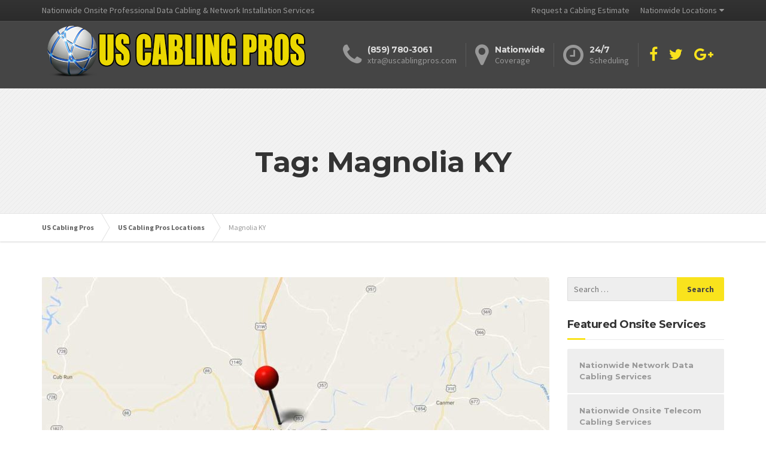

--- FILE ---
content_type: text/html; charset=UTF-8
request_url: http://www.uscablingpros.com/tag/magnolia-ky/
body_size: 15987
content:

<!DOCTYPE html>
<html lang="en">
	<head>
		<meta charset="UTF-8" />
		<meta name="viewport" content="width=device-width, initial-scale=1.0" />
		<link rel="pingback" href="http://www.uscablingpros.com/xmlrpc.php" />

		<!-- W3TC-include-js-head -->
		<meta name='robots' content='noindex, follow' />

	<!-- This site is optimized with the Yoast SEO plugin v21.8.1 - https://yoast.com/wordpress/plugins/seo/ -->
	<title>Magnolia KY Archives - US Cabling Pros</title>
	<meta property="og:locale" content="en_US" />
	<meta property="og:type" content="article" />
	<meta property="og:title" content="Magnolia KY Archives - US Cabling Pros" />
	<meta property="og:url" content="http://www.uscablingpros.com/tag/magnolia-ky/" />
	<meta property="og:site_name" content="US Cabling Pros" />
	<meta property="og:image" content="http://www.uscablingpros.com/wp-content/uploads/2016/04/LOGO-450X100.jpg" />
	<meta property="og:image:width" content="450" />
	<meta property="og:image:height" content="100" />
	<meta property="og:image:type" content="image/jpeg" />
	<meta name="twitter:card" content="summary_large_image" />
	<meta name="twitter:site" content="@uscablingpros" />
	<script type="application/ld+json" class="yoast-schema-graph">{"@context":"https://schema.org","@graph":[{"@type":"CollectionPage","@id":"http://www.uscablingpros.com/tag/magnolia-ky/","url":"http://www.uscablingpros.com/tag/magnolia-ky/","name":"Magnolia KY Archives - US Cabling Pros","isPartOf":{"@id":"https://www.uscablingpros.com/#website"},"primaryImageOfPage":{"@id":"http://www.uscablingpros.com/tag/magnolia-ky/#primaryimage"},"image":{"@id":"http://www.uscablingpros.com/tag/magnolia-ky/#primaryimage"},"thumbnailUrl":"http://www.uscablingpros.com/wp-content/uploads/2017/04/munfordville-ky-pro-onsite-voice-data-network-cabling-services.jpg","breadcrumb":{"@id":"http://www.uscablingpros.com/tag/magnolia-ky/#breadcrumb"},"inLanguage":"en"},{"@type":"ImageObject","inLanguage":"en","@id":"http://www.uscablingpros.com/tag/magnolia-ky/#primaryimage","url":"http://www.uscablingpros.com/wp-content/uploads/2017/04/munfordville-ky-pro-onsite-voice-data-network-cabling-services.jpg","contentUrl":"http://www.uscablingpros.com/wp-content/uploads/2017/04/munfordville-ky-pro-onsite-voice-data-network-cabling-services.jpg","width":960,"height":515,"caption":"Munfordville Kentucky Onsite Network Installation, Repair and Voice and Data Cabling Services"},{"@type":"BreadcrumbList","@id":"http://www.uscablingpros.com/tag/magnolia-ky/#breadcrumb","itemListElement":[{"@type":"ListItem","position":1,"name":"Home","item":"https://www.uscablingpros.com/"},{"@type":"ListItem","position":2,"name":"Magnolia KY"}]},{"@type":"WebSite","@id":"https://www.uscablingpros.com/#website","url":"https://www.uscablingpros.com/","name":"US Cabling Pros","description":"Nationwide Onsite Professional Data Cabling &amp; Network Installation Services","publisher":{"@id":"https://www.uscablingpros.com/#organization"},"potentialAction":[{"@type":"SearchAction","target":{"@type":"EntryPoint","urlTemplate":"https://www.uscablingpros.com/?s={search_term_string}"},"query-input":"required name=search_term_string"}],"inLanguage":"en"},{"@type":"Organization","@id":"https://www.uscablingpros.com/#organization","name":"US Cabling Pros","url":"https://www.uscablingpros.com/","logo":{"@type":"ImageObject","inLanguage":"en","@id":"https://www.uscablingpros.com/#/schema/logo/image/","url":"http://www.uscablingpros.com/wp-content/uploads/2016/04/LOGO-450X100.jpg","contentUrl":"http://www.uscablingpros.com/wp-content/uploads/2016/04/LOGO-450X100.jpg","width":450,"height":100,"caption":"US Cabling Pros"},"image":{"@id":"https://www.uscablingpros.com/#/schema/logo/image/"},"sameAs":["https://www.facebook.com/US-Cabling-Pros-1739528846319434/","https://twitter.com/uscablingpros","https://www.instagram.com/uscablingpros/","https://www.pinterest.com/uscablingpros/"]}]}</script>
	<!-- / Yoast SEO plugin. -->


<link rel='dns-prefetch' href='//fonts.googleapis.com' />
<link rel="alternate" type="application/rss+xml" title="US Cabling Pros &raquo; Feed" href="http://www.uscablingpros.com/feed/" />
<link rel="alternate" type="application/rss+xml" title="US Cabling Pros &raquo; Comments Feed" href="http://www.uscablingpros.com/comments/feed/" />
<link rel="alternate" type="application/rss+xml" title="US Cabling Pros &raquo; Magnolia KY Tag Feed" href="http://www.uscablingpros.com/tag/magnolia-ky/feed/" />
<script type="text/javascript">
window._wpemojiSettings = {"baseUrl":"https:\/\/s.w.org\/images\/core\/emoji\/14.0.0\/72x72\/","ext":".png","svgUrl":"https:\/\/s.w.org\/images\/core\/emoji\/14.0.0\/svg\/","svgExt":".svg","source":{"concatemoji":"http:\/\/www.uscablingpros.com\/wp-includes\/js\/wp-emoji-release.min.js?ver=6.2.8"}};
/*! This file is auto-generated */
!function(e,a,t){var n,r,o,i=a.createElement("canvas"),p=i.getContext&&i.getContext("2d");function s(e,t){p.clearRect(0,0,i.width,i.height),p.fillText(e,0,0);e=i.toDataURL();return p.clearRect(0,0,i.width,i.height),p.fillText(t,0,0),e===i.toDataURL()}function c(e){var t=a.createElement("script");t.src=e,t.defer=t.type="text/javascript",a.getElementsByTagName("head")[0].appendChild(t)}for(o=Array("flag","emoji"),t.supports={everything:!0,everythingExceptFlag:!0},r=0;r<o.length;r++)t.supports[o[r]]=function(e){if(p&&p.fillText)switch(p.textBaseline="top",p.font="600 32px Arial",e){case"flag":return s("\ud83c\udff3\ufe0f\u200d\u26a7\ufe0f","\ud83c\udff3\ufe0f\u200b\u26a7\ufe0f")?!1:!s("\ud83c\uddfa\ud83c\uddf3","\ud83c\uddfa\u200b\ud83c\uddf3")&&!s("\ud83c\udff4\udb40\udc67\udb40\udc62\udb40\udc65\udb40\udc6e\udb40\udc67\udb40\udc7f","\ud83c\udff4\u200b\udb40\udc67\u200b\udb40\udc62\u200b\udb40\udc65\u200b\udb40\udc6e\u200b\udb40\udc67\u200b\udb40\udc7f");case"emoji":return!s("\ud83e\udef1\ud83c\udffb\u200d\ud83e\udef2\ud83c\udfff","\ud83e\udef1\ud83c\udffb\u200b\ud83e\udef2\ud83c\udfff")}return!1}(o[r]),t.supports.everything=t.supports.everything&&t.supports[o[r]],"flag"!==o[r]&&(t.supports.everythingExceptFlag=t.supports.everythingExceptFlag&&t.supports[o[r]]);t.supports.everythingExceptFlag=t.supports.everythingExceptFlag&&!t.supports.flag,t.DOMReady=!1,t.readyCallback=function(){t.DOMReady=!0},t.supports.everything||(n=function(){t.readyCallback()},a.addEventListener?(a.addEventListener("DOMContentLoaded",n,!1),e.addEventListener("load",n,!1)):(e.attachEvent("onload",n),a.attachEvent("onreadystatechange",function(){"complete"===a.readyState&&t.readyCallback()})),(e=t.source||{}).concatemoji?c(e.concatemoji):e.wpemoji&&e.twemoji&&(c(e.twemoji),c(e.wpemoji)))}(window,document,window._wpemojiSettings);
</script>
<style type="text/css">
img.wp-smiley,
img.emoji {
	display: inline !important;
	border: none !important;
	box-shadow: none !important;
	height: 1em !important;
	width: 1em !important;
	margin: 0 0.07em !important;
	vertical-align: -0.1em !important;
	background: none !important;
	padding: 0 !important;
}
</style>
	<style id='wp-block-library-inline-css' type='text/css'>
:root{--wp-admin-theme-color:#007cba;--wp-admin-theme-color--rgb:0,124,186;--wp-admin-theme-color-darker-10:#006ba1;--wp-admin-theme-color-darker-10--rgb:0,107,161;--wp-admin-theme-color-darker-20:#005a87;--wp-admin-theme-color-darker-20--rgb:0,90,135;--wp-admin-border-width-focus:2px;--wp-block-synced-color:#7a00df;--wp-block-synced-color--rgb:122,0,223}@media (-webkit-min-device-pixel-ratio:2),(min-resolution:192dpi){:root{--wp-admin-border-width-focus:1.5px}}.wp-element-button{cursor:pointer}:root{--wp--preset--font-size--normal:16px;--wp--preset--font-size--huge:42px}:root .has-very-light-gray-background-color{background-color:#eee}:root .has-very-dark-gray-background-color{background-color:#313131}:root .has-very-light-gray-color{color:#eee}:root .has-very-dark-gray-color{color:#313131}:root .has-vivid-green-cyan-to-vivid-cyan-blue-gradient-background{background:linear-gradient(135deg,#00d084,#0693e3)}:root .has-purple-crush-gradient-background{background:linear-gradient(135deg,#34e2e4,#4721fb 50%,#ab1dfe)}:root .has-hazy-dawn-gradient-background{background:linear-gradient(135deg,#faaca8,#dad0ec)}:root .has-subdued-olive-gradient-background{background:linear-gradient(135deg,#fafae1,#67a671)}:root .has-atomic-cream-gradient-background{background:linear-gradient(135deg,#fdd79a,#004a59)}:root .has-nightshade-gradient-background{background:linear-gradient(135deg,#330968,#31cdcf)}:root .has-midnight-gradient-background{background:linear-gradient(135deg,#020381,#2874fc)}.has-regular-font-size{font-size:1em}.has-larger-font-size{font-size:2.625em}.has-normal-font-size{font-size:var(--wp--preset--font-size--normal)}.has-huge-font-size{font-size:var(--wp--preset--font-size--huge)}.has-text-align-center{text-align:center}.has-text-align-left{text-align:left}.has-text-align-right{text-align:right}#end-resizable-editor-section{display:none}.aligncenter{clear:both}.items-justified-left{justify-content:flex-start}.items-justified-center{justify-content:center}.items-justified-right{justify-content:flex-end}.items-justified-space-between{justify-content:space-between}.screen-reader-text{clip:rect(1px,1px,1px,1px);word-wrap:normal!important;border:0;-webkit-clip-path:inset(50%);clip-path:inset(50%);height:1px;margin:-1px;overflow:hidden;padding:0;position:absolute;width:1px}.screen-reader-text:focus{clip:auto!important;background-color:#ddd;-webkit-clip-path:none;clip-path:none;color:#444;display:block;font-size:1em;height:auto;left:5px;line-height:normal;padding:15px 23px 14px;text-decoration:none;top:5px;width:auto;z-index:100000}html :where(.has-border-color){border-style:solid}html :where([style*=border-top-color]){border-top-style:solid}html :where([style*=border-right-color]){border-right-style:solid}html :where([style*=border-bottom-color]){border-bottom-style:solid}html :where([style*=border-left-color]){border-left-style:solid}html :where([style*=border-width]){border-style:solid}html :where([style*=border-top-width]){border-top-style:solid}html :where([style*=border-right-width]){border-right-style:solid}html :where([style*=border-bottom-width]){border-bottom-style:solid}html :where([style*=border-left-width]){border-left-style:solid}html :where(img[class*=wp-image-]){height:auto;max-width:100%}figure{margin:0 0 1em}html :where(.is-position-sticky){--wp-admin--admin-bar--position-offset:var(--wp-admin--admin-bar--height,0px)}@media screen and (max-width:600px){html :where(.is-position-sticky){--wp-admin--admin-bar--position-offset:0px}}
</style>
<link rel='stylesheet' id='classic-theme-styles-css' href='http://www.uscablingpros.com/wp-includes/css/classic-themes.min.css?ver=6.2.8' type='text/css' media='all' />
<link rel='stylesheet' id='contact-form-7-css' href='http://www.uscablingpros.com/wp-content/plugins/contact-form-7/includes/css/styles.css?ver=5.8.7' type='text/css' media='all' />
<link rel='stylesheet' id='essential-grid-plugin-settings-css' href='http://www.uscablingpros.com/wp-content/plugins/essential-grid/public/assets/css/settings.css?ver=2.0.9.1' type='text/css' media='all' />
<link crossorigin="anonymous" rel='stylesheet' id='tp-open-sans-css' href='http://fonts.googleapis.com/css?family=Open+Sans%3A300%2C400%2C600%2C700%2C800&#038;ver=6.2.8' type='text/css' media='all' />
<link crossorigin="anonymous" rel='stylesheet' id='tp-raleway-css' href='http://fonts.googleapis.com/css?family=Raleway%3A100%2C200%2C300%2C400%2C500%2C600%2C700%2C800%2C900&#038;ver=6.2.8' type='text/css' media='all' />
<link crossorigin="anonymous" rel='stylesheet' id='tp-droid-serif-css' href='http://fonts.googleapis.com/css?family=Droid+Serif%3A400%2C700&#038;ver=6.2.8' type='text/css' media='all' />
<link rel='stylesheet' id='simple-banner-style-css' href='http://www.uscablingpros.com/wp-content/plugins/simple-banner/simple-banner.css?ver=3.1.2' type='text/css' media='all' />
<link rel='stylesheet' id='sow-contact-form-default-1dceae4ce411-css' href='http://www.uscablingpros.com/wp-content/uploads/siteorigin-widgets/sow-contact-form-default-1dceae4ce411.css?ver=6.2.8' type='text/css' media='all' />
<link rel='stylesheet' id='sow-contact-form-default-562c9149104f-css' href='http://www.uscablingpros.com/wp-content/uploads/siteorigin-widgets/sow-contact-form-default-562c9149104f.css?ver=6.2.8' type='text/css' media='all' />
<link rel='stylesheet' id='buildpress-main-css' href='http://www.uscablingpros.com/wp-content/themes/buildpress/style.css?ver=4.2.1' type='text/css' media='all' />
<style id='buildpress-main-inline-css' type='text/css'>
/* WP Customizer start */
.top { background: #333333 linear-gradient(to bottom, #333333, #2b2b2b); }
.top { border-bottom-color: #4d4d4d; }
.top, .top a, .navigation--top > .menu-item-has-children > a::after { color: #999999; }
.header { background-color: #454545; }
.header { background-image: url(""); }
.icon-box__title, .widget-icon-box .icon-box:hover .fa { color: #dddddd; }
.icon-box__subtitle, .widget-icon-box .icon-box, .textwidget { color: #989898; }
@media (min-width: 992px) { .navigation { background: #ffffff linear-gradient(to bottom, #ffffff, #ededed); } }
.navigation--main > li > a, .navigation--main > .menu-item-has-children > a::after, .navigation--main .sub-menu > li > a { color: #dddddd; }
.navigation--main > li:hover > a, .navigation--main > .menu-item-has-children:hover > a::after, .navigation--main .sub-menu > li:hover > a { color: #fefefe; }
@media (min-width: 992px) { .navigation--main > li > a, .navigation--main > .menu-item-has-children > a::after { color: #999999; } }
@media (min-width: 992px) { .navigation--main > li:hover > a, .navigation--main > .menu-item-has-children:hover > a::after { color: #333333; } }
@media (min-width: 992px) { .navigation--main .sub-menu > li > a, .navigation--main .sub-menu > li > a:hover, .navigation--main .sub-menu > .menu-item-has-children > a::after { color: #333333; } }
.main-title { background-color: #f2f2f2; }
.main-title { background-image: url("http://www.uscablingpros.com/wp-content/themes/buildpress/assets/images/title-area-pattern.png"); }
.main-title h1 { color: #333333; }
.breadcrumbs { background-color: #ffffff; }
.breadcrumbs a { color: #666666; }
.breadcrumbs a:hover { color: #595959; }
.breadcrumbs { color: #999999; }
.jumbotron__category h6, .social-icons__link, .testimonial__rating, body.woocommerce-page .star-rating, body.woocommerce-page ul.products li.product a:hover img, body.woocommerce-page p.stars a, .navigation--top > li > a:hover, .navigation--top > li:hover > a::after, .navigation--top .sub-menu > li > a:hover, .navigation--top > li:hover > a, .widget_pt_icon_box .icon-box > .fa, html body.woocommerce-page nav.woocommerce-pagination ul li .next:hover, html body.woocommerce-page nav.woocommerce-pagination ul li .prev:hover { color: #f9e31d; }
.jumbotron__category::after, .alternative-heading::after, .navbar-toggle, #comments-submit-button, .btn-primary, .btn-primary:focus, .panel-grid .widget-title::after, .wpb-js-composer .wpb_wrapper .widget-title::after, .footer .footer__headings::after, .main-title h3::before, .hentry__title::after, .widget_search .search-submit, .pagination li .current, .pagination li:hover, .sidebar__headings::after, .sidebar .widget_nav_menu ul li.current-menu-item > a, .sidebar .widget_nav_menu ul li > a:hover, .widget_calendar caption, .widget_tag_cloud a, body.woocommerce-page .widget_product_search #searchsubmit, body.woocommerce-page span.onsale, body.woocommerce-page ul.products::before, body.woocommerce-page nav.woocommerce-pagination ul li span.current, body.woocommerce-page nav.woocommerce-pagination ul li a:hover, body.woocommerce-page a.add_to_cart_button:hover, body.woocommerce-page button.button:hover, body.woocommerce-page .widget_product_categories ul > li > a:hover, body.woocommerce-page a.button:hover, body.woocommerce-page input.button:hover, body.woocommerce-page table.cart td.actions input.button.alt, body.woocommerce-page .cart-collaterals .shipping_calculator h2::after, body.woocommerce-page .cart-collaterals .cart_totals h2::after, body.woocommerce-page .woocommerce-info, body.woocommerce-page .woocommerce-message, body.woocommerce-page .woocommerce-error, body.woocommerce-page #payment #place_order, body.woocommerce-page .short-description::before, body.woocommerce-page .short-description::after, body.woocommerce-page .quantity .minus:hover, body.woocommerce-page .quantity .plus:hover, body.woocommerce-page button.button.alt, body.woocommerce-page div.product .woocommerce-tabs ul.tabs li.active, body.woocommerce-page #review_form #respond input#submit, body.woocommerce-page div.product .woocommerce-tabs h2::after, .buildpress-table thead th, .brochure-box:hover, body.woocommerce-page .widget_product_search .search-field + input, .woocommerce button.button.alt:disabled, .woocommerce button.button.alt:disabled:hover, .woocommerce button.button.alt:disabled[disabled], .woocommerce button.button.alt:disabled[disabled]:hover, .woocommerce-cart .wc-proceed-to-checkout a.checkout-button, body .buildpress-light .esg-filterbutton:hover, body .buildpress-light .esg-sortbutton:hover, body .buildpress-light .esg-sortbutton-order:hover, body .buildpress-light .esg-cartbutton-order:hover, body .buildpress-light .esg-filterbutton.selected { background-color: #f9e31d; }
@media (min-width: 992px) { .header-light .navigation--main > .current-menu-item > a, .header-light .navigation--main > .current-menu-ancestor > a, .navigation--main .sub-menu > li > a { background-color: #f9e31d; } }
.btn-primary, .btn-primary:focus, .logo-panel img:hover, blockquote, #comments-submit-button, .navigation--main > li:hover > a, body .buildpress .esg-navigationbutton:hover span, body .buildpress .esg-filterbutton:hover span, body .buildpress .esg-sortbutton:hover span, body .buildpress .esg-sortbutton-order:hover span, body .buildpress .esg-cartbutton-order:hover span, body .buildpress .esg-filterbutton.selected span, body .buildpress-light .esg-navigationbutton:hover span, body .buildpress-light .esg-filterbutton:hover span, body .buildpress-light .esg-sortbutton:hover span, body .buildpress-light .esg-sortbutton-order:hover span, body .buildpress-light .esg-cartbutton-order:hover span, body .buildpress-light .esg-filterbutton.selected span { border-color: #f9e31d; }
@media (min-width: 992px) { .header-light .navigation--main > li.is-hover > a, .header-light .navigation--main > li:hover > a { border-color: #f9e31d; } }
.social-icons__link:hover { color: #ead40e; }
.navbar-toggle:hover, .btn-primary:hover, .btn-primary:active, .widget_search .search-submit:hover, #comments-submit-button:hover, .widget_tag_cloud a:hover, body.woocommerce-page .widget_product_search #searchsubmit:hover, body.woocommerce-page .widget_product_search #searchsubmit:focus, body.woocommerce-page table.cart td.actions input.button.alt:hover, body.woocommerce-page #payment #place_order:hover, body.woocommerce-page button.button.alt:hover, body.woocommerce-page #review_form #respond input#submit:hover, body.woocommerce-page .widget_product_search .search-field + input:hover, body.woocommerce-page .widget_product_search .search-field + input:focus, .woocommerce-cart .wc-proceed-to-checkout a.checkout-button:hover { background-color: #ead40e; }
@media (min-width: 992px) { .navigation--main .sub-menu > li > a:hover { background-color: #ead40e; } }
.btn-primary:hover, .btn-primary:active, #comments-submit-button:hover, .navigation--main .sub-menu > li > a, .navigation--main .sub-menu, .navigation--main .sub-menu > li > .sub-menu { border-color: #ead40e; }
body .eg-buildpress-item-skin-element-0, body .eg-buildpress-item-skin-element-0:hover { background: #f9e31d !important; }
a { color: #1fa7da; }
a:hover, .more-link .btn:hover { color: #1098cb; }
body, .textwidget { color: #999999; }
#comments-submit-button, .btn-primary, .btn-primary:focus, .footer .btn-primary, .sidebar .widget_nav_menu ul > li.current-menu-item a, .sidebar .widget_nav_menu li.current-menu-ancestor a, .widget_tag_cloud a, .pagination li .current, .widget_search .search-submit { color: #454545; }
#comments-submit-button:hover, .btn-primary:hover, .btn-primary:active, .footer .btn-primary:hover, .sidebar .widget_nav_menu ul > li a:hover, .sidebar .widget_nav_menu ul > li.current-menu-item a:hover, .widget_tag_cloud a:hover, .pagination li:hover a, body.woocommerce-page .woocommerce-message, body.woocommerce-page nav.woocommerce-pagination ul li span.current, body.woocommerce-page button.button.alt, body.woocommerce-page table.cart td.actions input.button.alt, body.woocommerce-page button.button.alt:hover, body.woocommerce-page div.product .woocommerce-tabs ul.tabs li.active a, body.woocommerce-page div.product .woocommerce-tabs ul.tabs li.active a:hover, body.woocommerce-page nav.woocommerce-pagination ul li .prev:hover, body.woocommerce-page nav.woocommerce-pagination ul li .next:hover, body.woocommerce-page a.add_to_cart_button:hover, body.woocommerce-page a.button:hover, body.woocommerce-page input.button:hover, body.woocommerce-page nav.woocommerce-pagination ul li a:hover, body.woocommerce-page .woocommerce-info, body.woocommerce-page #payment #place_order, body.woocommerce-page .widget_product_categories ul > li > a:hover, body.woocommerce-page .widget_product_search #searchsubmit, body.woocommerce-page #review_form #respond input#submit, body.woocommerce-page button.button:hover, body.woocommerce-page .woocommerce-error .showlogin, body.woocommerce-page .woocommerce-error .showcoupon, body.woocommerce-page .woocommerce-info .showlogin, body.woocommerce-page .woocommerce-info .showcoupon, body.woocommerce-page .woocommerce-message .showlogin, body.woocommerce-page .woocommerce-message .showcoupon, body.woocommerce-page .woocommerce-error::before, body.woocommerce-page .woocommerce-info::before, body.woocommerce-page .woocommerce-message::before { color: #333333; }
.footer { background-color: #f2f2f2; }
.footer { background-image: url("http://www.uscablingpros.com/wp-content/themes/buildpress/assets/images/title-area-pattern.png"); }
.footer__headings { color: #3d3d3d; }
.footer { color: #666666; }
.footer a { color: #1fa7da; }
.footer a:hover { color: #0074a7; }
.footer-bottom { background-color: #f7c51e; }
.footer-bottom { color: #666666; }
.footer-bottom a { color: #666666; }
.footer-bottom a:hover { color: #333333; }
/* WP Customizer end */
</style>
<link crossorigin="anonymous" rel='stylesheet' id='google-fonts-css' href='//fonts.googleapis.com/css?family=Source+Sans+Pro%3A400%2C700%7CMontserrat%3A700&#038;subset=latin' type='text/css' media='all' />
<link rel='stylesheet' id='slb_core-css' href='http://www.uscablingpros.com/wp-content/plugins/simple-lightbox/client/css/app.css?ver=2.9.4' type='text/css' media='all' />
<script type='text/javascript' src='http://www.uscablingpros.com/wp-includes/js/jquery/jquery.min.js?ver=3.6.4' id='jquery-core-js'></script>
<script type='text/javascript' src='http://www.uscablingpros.com/wp-includes/js/jquery/jquery-migrate.min.js?ver=3.4.0' id='jquery-migrate-js'></script>
<script type='text/javascript' src='http://www.uscablingpros.com/wp-content/plugins/essential-grid/public/assets/js/lightbox.js?ver=2.0.9.1' id='themepunchboxext-js'></script>
<script type='text/javascript' src='http://www.uscablingpros.com/wp-content/plugins/essential-grid/public/assets/js/jquery.themepunch.tools.min.js?ver=2.0.9.1' id='tp-tools-js'></script>
<script type='text/javascript' src='http://www.uscablingpros.com/wp-content/plugins/essential-grid/public/assets/js/jquery.themepunch.essential.min.js?ver=2.0.9.1' id='essential-grid-essential-grid-script-js'></script>
<script type='text/javascript' id='simple-banner-script-js-before'>
const simpleBannerScriptParams = {"pro_version_enabled":"","debug_mode":false,"id":2627,"version":"3.1.2","banner_params":[{"hide_simple_banner":"yes","simple_banner_prepend_element":false,"simple_banner_position":"","header_margin":"","header_padding":"","wp_body_open_enabled":false,"wp_body_open":true,"simple_banner_z_index":false,"simple_banner_text":"","disabled_on_current_page":false,"disabled_pages_array":[],"is_current_page_a_post":true,"disabled_on_posts":false,"simple_banner_disabled_page_paths":false,"simple_banner_font_size":false,"simple_banner_color":"","simple_banner_text_color":"","simple_banner_link_color":"","simple_banner_close_color":false,"simple_banner_custom_css":"","simple_banner_scrolling_custom_css":false,"simple_banner_text_custom_css":false,"simple_banner_button_css":false,"site_custom_css":"","keep_site_custom_css":"","site_custom_js":"","keep_site_custom_js":"","close_button_enabled":false,"close_button_expiration":false,"close_button_cookie_set":false,"current_date":{"date":"2025-12-07 18:59:36.989931","timezone_type":3,"timezone":"UTC"},"start_date":{"date":"2025-12-07 18:59:36.989946","timezone_type":3,"timezone":"UTC"},"end_date":{"date":"2025-12-07 18:59:36.989951","timezone_type":3,"timezone":"UTC"},"simple_banner_start_after_date":false,"simple_banner_remove_after_date":false,"simple_banner_insert_inside_element":false}]}
</script>
<script type='text/javascript' src='http://www.uscablingpros.com/wp-content/plugins/simple-banner/simple-banner.js?ver=3.1.2' id='simple-banner-script-js'></script>
<script type='text/javascript' id='sow-contact-js-extra'>
/* <![CDATA[ */
var sowContact = {"scrollto":"1","scrollto_offset":"0"};
var sowContact = {"scrollto":"1","scrollto_offset":"0"};
/* ]]> */
</script>
<script type='text/javascript' src='http://www.uscablingpros.com/wp-content/plugins/so-widgets-bundle/widgets/contact/js/contact.min.js?ver=1.70.3' id='sow-contact-js'></script>
<script type='text/javascript' src='http://www.uscablingpros.com/wp-content/themes/buildpress/assets/js/modernizr.custom.24530.js' id='buildpress-modernizr-js'></script>
<script type='text/javascript' src='http://www.uscablingpros.com/wp-content/themes/buildpress/bower_components/respimage/respimage.min.js?ver=1.2.0' id='buildpress-respimage-js'></script>
<link rel="https://api.w.org/" href="http://www.uscablingpros.com/wp-json/" /><link rel="alternate" type="application/json" href="http://www.uscablingpros.com/wp-json/wp/v2/tags/347" /><link rel="EditURI" type="application/rsd+xml" title="RSD" href="http://www.uscablingpros.com/xmlrpc.php?rsd" />
<link rel="wlwmanifest" type="application/wlwmanifest+xml" href="http://www.uscablingpros.com/wp-includes/wlwmanifest.xml" />
<meta name="generator" content="WordPress 6.2.8" />


<!-- This site is optimized with the Schema plugin v1.7.9.6 - https://schema.press -->
<script type="application/ld+json">{"@context":"https:\/\/schema.org\/","@type":"CollectionPage","headline":"Magnolia KY Tag","description":"","url":"http:\/\/www.uscablingpros.com\/tag\/alarm\/","sameAs":[],"hasPart":[{"@context":"https:\/\/schema.org\/","@type":"BlogPosting","mainEntityOfPage":{"@type":"WebPage","@id":"http:\/\/www.uscablingpros.com\/munfordville-kys-best-choice-voice-data-cabling-contractor\/"},"url":"http:\/\/www.uscablingpros.com\/munfordville-kys-best-choice-voice-data-cabling-contractor\/","headline":"Munfordville KY's Best Choice Voice & Data Cabling Contractor","datePublished":"2017-04-24T18:11:33-05:00","dateModified":"2018-02-01T06:42:32-06:00","publisher":{"@type":"Organization","@id":"http:\/\/www.uscablingpros.com\/#organization","name":"US Cabling Pros","logo":{"@type":"ImageObject","url":"http:\/\/www.uscablingpros.com\/wp-content\/uploads\/2017\/10\/Nationwide-Onsite-Cabling-Services-Schema-Publisher-Logo.jpg","width":600,"height":60}},"image":{"@type":"ImageObject","url":"http:\/\/www.uscablingpros.com\/wp-content\/uploads\/2017\/04\/munfordville-ky-pro-onsite-voice-data-network-cabling-services.jpg","width":960,"height":515},"articleSection":"Kentucky","keywords":"Alarm, Cat5e Cabling, Cat6 Cabling, CCTV, Center KY, Chaumont KY, Commercial, Contractor, Crailhope KY, Donansburg KY, Hart County, Hilltop KY, Hospitality, Industrial, Inside Wiring, IW, Kentucky, KY, Linwood Park KY, Lobb KY, Low Voltage, Magnolia KY, Maxine KY, Medical, Millerstown KY, Munfordville KY, Office, Onsite Network Repair, Park City KY, PBX, Pearman KY, Point of Sale, POS, Retail, Sloans Crossing KY, Smart Hands, Spike KY, Telecom Cabling, Upton KY, Voice and Data Cabling, VoIP, Wax KY, White Label, Wiring","description":"Providing the Best Premium Quality Onsite Voice and Data Network Cabling Solutions in Munfordville KY. US Cabling Pros supplies excellent quality onsite voice and data network cabling solutions throughout the city of Munfordville. Our experienced, qualified onsite network technicians supply high quality voice and data network cabling services for","author":{"@type":"Person","name":"KY Structured Cabling - Carol Donnelly","url":"http:\/\/www.uscablingpros.com\/author\/caroldonnelly\/","image":{"@type":"ImageObject","url":"http:\/\/0.gravatar.com\/avatar\/fb1ce78d9e4c871d53f1eb252673bd9d?s=96&d=wavatar&r=g","height":96,"width":96}}}]}</script>

<style id="simple-banner-hide" type="text/css">.simple-banner{display:none;}</style><style id="simple-banner-background-color" type="text/css">.simple-banner{background: #024985;}</style><style id="simple-banner-text-color" type="text/css">.simple-banner .simple-banner-text{color: #ffffff;}</style><style id="simple-banner-link-color" type="text/css">.simple-banner .simple-banner-text a{color:#f16521;}</style><style id="simple-banner-z-index" type="text/css">.simple-banner{z-index: 99999;}</style><style id="simple-banner-site-custom-css-dummy" type="text/css"></style><script id="simple-banner-site-custom-js-dummy" type="text/javascript"></script>		<!-- HTML5 shiv and Respond.js IE8 support of HTML5 elements and media queries -->
		<!--[if lt IE 9]>
			<script src="http://www.uscablingpros.com/wp-content/themes/buildpress/bower_components/html5shiv/dist/html5shiv.min.js"></script>
			<script src="http://www.uscablingpros.com/wp-content/themes/buildpress/bower_components/respond/dest/respond.min.js"></script>
		<![endif]-->
		<!-- There is no amphtml version available for this URL. --><link rel="icon" href="http://www.uscablingpros.com/wp-content/uploads/2016/04/cropped-Intranet-32x32.png" sizes="32x32" />
<link rel="icon" href="http://www.uscablingpros.com/wp-content/uploads/2016/04/cropped-Intranet-192x192.png" sizes="192x192" />
<link rel="apple-touch-icon" href="http://www.uscablingpros.com/wp-content/uploads/2016/04/cropped-Intranet-180x180.png" />
<meta name="msapplication-TileImage" content="http://www.uscablingpros.com/wp-content/uploads/2016/04/cropped-Intranet-270x270.png" />
		<!-- W3TC-include-css -->
	</head>

	<body class="archive tag tag-magnolia-ky tag-347">
	<div class="boxed-container">

	<div class="top">
		<div class="container">
			<div class="row">
				<div class="col-xs-12  col-md-6">
					<div class="top__left">
						Nationwide Onsite Professional Data Cabling &amp; Network Installation Services					</div>
				</div>
				<div class="col-xs-12  col-md-6">
					<div class="top__right" role="navigation">
						<ul id="menu-top-bar-menu" class="navigation--top  js-dropdown"><li id="menu-item-19526" class="menu-item menu-item-type-post_type menu-item-object-page menu-item-19526"><a href="http://www.uscablingpros.com/request-a-cabling-estimate/">Request a Cabling Estimate</a></li>
<li id="menu-item-12742" class="menu-item menu-item-type-custom menu-item-object-custom menu-item-has-children menu-item-12742"><a href="#">Nationwide Locations</a>
<ul class="sub-menu">
	<li id="menu-item-13234" class="menu-item menu-item-type-post_type menu-item-object-page menu-item-13234"><a href="http://www.uscablingpros.com/alabama-best-pro-onsite-cabling-voice-data-networks-inside-wiring-solutions/">Alabama</a></li>
	<li id="menu-item-18805" class="menu-item menu-item-type-post_type menu-item-object-page menu-item-18805"><a href="http://www.uscablingpros.com/arizona-most-trusted-onsite-voice-data-cabling-solutions/">Arizona</a></li>
	<li id="menu-item-27960" class="menu-item menu-item-type-post_type menu-item-object-page menu-item-27960"><a href="http://www.uscablingpros.com/arkansas-premium-voice-data-networking-low-voltage-cabling-contractors/">Arkansas</a></li>
	<li id="menu-item-27905" class="menu-item menu-item-type-post_type menu-item-object-page menu-item-27905"><a href="http://www.uscablingpros.com/california-onsite-cabling-for-voice-data-networks-inside-wiring-solutions/">California</a></li>
	<li id="menu-item-12743" class="menu-item menu-item-type-post_type menu-item-object-page menu-item-12743"><a href="http://www.uscablingpros.com/florida-premier-onsite-voice-data-network-cabling-services-provider/">Florida</a></li>
	<li id="menu-item-18804" class="menu-item menu-item-type-post_type menu-item-object-page menu-item-18804"><a href="http://www.uscablingpros.com/georgia-pro-onsite-cabling-voice-data-networks-inside-wiring-solutions/">Georgia</a></li>
	<li id="menu-item-19057" class="menu-item menu-item-type-post_type menu-item-object-page menu-item-19057"><a href="http://www.uscablingpros.com/illinois-pro-onsite-voice-data-network-cabling-services/">Illinois</a></li>
	<li id="menu-item-19060" class="menu-item menu-item-type-post_type menu-item-object-page menu-item-19060"><a href="http://www.uscablingpros.com/indiana-pro-voice-data-cabling-services/">Indiana</a></li>
	<li id="menu-item-19063" class="menu-item menu-item-type-post_type menu-item-object-page menu-item-19063"><a href="http://www.uscablingpros.com/kentucky-professional-onsite-voice-data-cabling-services/">Kentucky</a></li>
	<li id="menu-item-29905" class="menu-item menu-item-type-post_type menu-item-object-page menu-item-29905"><a href="http://www.uscablingpros.com/louisiana-trusted-onsite-voice-data-cabling-solutions/">Louisiana</a></li>
	<li id="menu-item-36521" class="menu-item menu-item-type-post_type menu-item-object-page menu-item-36521"><a href="http://www.uscablingpros.com/michigan-voice-data-networking-low-voltage-cabling-contractors/">Michigan</a></li>
	<li id="menu-item-36520" class="menu-item menu-item-type-post_type menu-item-object-page menu-item-36520"><a href="http://www.uscablingpros.com/mississippi-most-trusted-onsite-voice-and-data-cabling-solutions/">Mississippi</a></li>
	<li id="menu-item-17329" class="menu-item menu-item-type-post_type menu-item-object-page menu-item-17329"><a href="http://www.uscablingpros.com/missouri-pro-onsite-cabling-voice-data-networks-inside-wiring-solutions/">Missouri</a></li>
	<li id="menu-item-27872" class="menu-item menu-item-type-post_type menu-item-object-page menu-item-27872"><a href="http://www.uscablingpros.com/ohio-pro-voice-data-cabling-network-installation-config-repair-solutions/">Ohio</a></li>
	<li id="menu-item-29904" class="menu-item menu-item-type-post_type menu-item-object-page menu-item-29904"><a href="http://www.uscablingpros.com/pennsylvania-pro-onsite-cabling-voice-data-networks-inside-wiring-solutions/">Pennsylvania</a></li>
	<li id="menu-item-21871" class="menu-item menu-item-type-post_type menu-item-object-page menu-item-21871"><a href="http://www.uscablingpros.com/texas-professional-onsite-voice-data-cabling-services/">Texas</a></li>
</ul>
</li>
</ul>					</div>
				</div>
			</div>
		</div>
	</div>
	<header class="header" role="banner">
		<div class="container">
			<div class="logo">
				<a href="http://www.uscablingpros.com">
											<img src="http://www.uscablingpros.com/wp-content/uploads/2016/04/us-cabling-pros-logo-alt.png" alt="US Cabling Pros" srcset="http://www.uscablingpros.com/wp-content/uploads/2016/04/us-cabling-pros-logo-alt.png" class="img-responsive" width="450" height="100" />
									</a>
			</div>

			<div class="header-widgets  header-widgets-desktop">
				<div class="widget  widget-icon-box">			<a class="icon-box" href="tel:18597803061" target="_blank">
							<i class="fa  fa-phone  fa-3x"></i>
				<div class="icon-box__text">
					<h4 class="icon-box__title">(859) 780-3061</h4>
					<span class="icon-box__subtitle">xtra@uscablingpros.com</span>
				</div>
			</a>
			</div><div class="widget  widget-icon-box">			<div class="icon-box">
							<i class="fa  fa-map-marker  fa-3x"></i>
				<div class="icon-box__text">
					<h4 class="icon-box__title">Nationwide</h4>
					<span class="icon-box__subtitle">Coverage</span>
				</div>
			</div>
			</div><div class="widget  widget-icon-box">			<div class="icon-box">
							<i class="fa  fa-clock-o  fa-3x"></i>
				<div class="icon-box__text">
					<h4 class="icon-box__title">24/7</h4>
					<span class="icon-box__subtitle">Scheduling</span>
				</div>
			</div>
			</div><div class="widget  widget-social-icons">				<a class="social-icons__link" href="https://www.facebook.com/US-Cabling-Pros-1739528846319434/" target="_blank"><i class="fa  fa-facebook"></i></a>
							<a class="social-icons__link" href="https://twitter.com/uscablingpros" target="_blank"><i class="fa  fa-twitter"></i></a>
							<a class="social-icons__link" href="https://plus.google.com/102736454847626163071/" target="_blank"><i class="fa  fa-google-plus"></i></a>
			</div>			</div>

			<!-- Toggle Button for Mobile Navigation -->
			<button type="button" class="navbar-toggle" data-toggle="collapse" data-target="#buildpress-navbar-collapse">
				<span class="navbar-toggle__text">MENU</span>
				<span class="navbar-toggle__icon-bar">
					<span class="icon-bar"></span>
					<span class="icon-bar"></span>
					<span class="icon-bar"></span>
				</span>
			</button>

		</div>
		<div class="sticky-offset  js-sticky-offset"></div>
		<div class="container">
			<div class="navigation" role="navigation">
				<div class="collapse  navbar-collapse" id="buildpress-navbar-collapse">
									</div>
			</div>
		</div>
		<div class="container">
			<div class="header-widgets  hidden-md  hidden-lg">
				<div class="widget  widget-icon-box">			<a class="icon-box" href="tel:18597803061" target="_blank">
							<i class="fa  fa-phone  fa-3x"></i>
				<div class="icon-box__text">
					<h4 class="icon-box__title">(859) 780-3061</h4>
					<span class="icon-box__subtitle">xtra@uscablingpros.com</span>
				</div>
			</a>
			</div><div class="widget  widget-icon-box">			<div class="icon-box">
							<i class="fa  fa-map-marker  fa-3x"></i>
				<div class="icon-box__text">
					<h4 class="icon-box__title">Nationwide</h4>
					<span class="icon-box__subtitle">Coverage</span>
				</div>
			</div>
			</div><div class="widget  widget-icon-box">			<div class="icon-box">
							<i class="fa  fa-clock-o  fa-3x"></i>
				<div class="icon-box__text">
					<h4 class="icon-box__title">24/7</h4>
					<span class="icon-box__subtitle">Scheduling</span>
				</div>
			</div>
			</div><div class="widget  widget-social-icons">				<a class="social-icons__link" href="https://www.facebook.com/US-Cabling-Pros-1739528846319434/" target="_blank"><i class="fa  fa-facebook"></i></a>
							<a class="social-icons__link" href="https://twitter.com/uscablingpros" target="_blank"><i class="fa  fa-twitter"></i></a>
							<a class="social-icons__link" href="https://plus.google.com/102736454847626163071/" target="_blank"><i class="fa  fa-google-plus"></i></a>
			</div>			</div>
		</div>
	</header><div class="main-title" style="">
	<div class="container">
				<h1 class="main-title__primary">Tag: Magnolia KY</h1>

		
	</div>
</div><div class="breadcrumbs " id="project-navigation-anchor">
	<div class="container">
		<!-- Breadcrumb NavXT 7.5.0 -->
<span property="itemListElement" typeof="ListItem"><a property="item" typeof="WebPage" title="Go to US Cabling Pros." href="http://www.uscablingpros.com" class="home" ><span property="name">US Cabling Pros</span></a><meta property="position" content="1"></span><span property="itemListElement" typeof="ListItem"><a property="item" typeof="WebPage" title="Go to US Cabling Pros Locations." href="http://www.uscablingpros.com/locations/" class="post-root post post-post" ><span property="name">US Cabling Pros Locations</span></a><meta property="position" content="2"></span><span property="itemListElement" typeof="ListItem"><span property="name" class="archive taxonomy post_tag current-item">Magnolia KY</span><meta property="url" content="http://www.uscablingpros.com/tag/magnolia-ky/"><meta property="position" content="3"></span>	</div>
</div><div class="master-container">
	<div class="container">
		<div class="row">
			<main class="col-xs-12  col-md-9" role="main">
				<div class="row">

					
					<div class="col-xs-12">
						<article class="post-inner post-2627 post type-post status-publish format-standard has-post-thumbnail hentry category-kentucky-cabling-services tag-alarm tag-cat5e-cabling tag-cat6-cabling tag-cctv tag-center-ky tag-chaumont-ky tag-commercial tag-contractor tag-crailhope-ky tag-donansburg-ky tag-hart-county tag-hilltop-ky tag-hospitality tag-industrial tag-inside-wiring tag-iw tag-kentucky tag-ky tag-linwood-park-ky tag-lobb-ky tag-low-voltage tag-magnolia-ky tag-maxine-ky tag-medical tag-millerstown-ky tag-munfordville-ky tag-office tag-onsite-network-repair tag-park-city-ky tag-pbx tag-pearman-ky tag-point-of-sale tag-pos tag-retail tag-sloans-crossing-ky tag-smart-hands tag-spike-ky tag-telecom-cabling tag-upton-ky tag-voice-and-data-cabling tag-voip tag-wax-ky tag-white-label tag-wiring">
															<a href="http://www.uscablingpros.com/munfordville-kys-best-choice-voice-data-cabling-contractor/">
									<img width="848" height="480" src="http://www.uscablingpros.com/wp-content/uploads/2017/04/munfordville-ky-pro-onsite-voice-data-network-cabling-services-848x480.jpg" class="img-responsive wp-post-image" alt="Munfordville Kentucky Onsite Network Installation, Repair and Voice and Data Cabling Services" decoding="async" />								</a>
														<div class="meta-data">
								<time datetime="2017-04-24T18:11:33-05:00" class="published  meta-data__date">April 24, 2017</time>
								<time class="hidden  updated">February 1, 2018</time>
								<span class="vcard  author">
									<span class="meta-data__author">By <span class="fn">KY Structured Cabling - Carol Donnelly</span></span>
								</span>
								<span class="meta-data__categories"> <a href="http://www.uscablingpros.com/category/kentucky-cabling-services/" rel="category tag">Kentucky</a></span>								<span class="meta-data__tags"> <a href="http://www.uscablingpros.com/tag/alarm/" rel="tag">Alarm</a> &bull; <a href="http://www.uscablingpros.com/tag/cat5e-cabling/" rel="tag">Cat5e Cabling</a> &bull; <a href="http://www.uscablingpros.com/tag/cat6-cabling/" rel="tag">Cat6 Cabling</a> &bull; <a href="http://www.uscablingpros.com/tag/cctv/" rel="tag">CCTV</a> &bull; <a href="http://www.uscablingpros.com/tag/center-ky/" rel="tag">Center KY</a> &bull; <a href="http://www.uscablingpros.com/tag/chaumont-ky/" rel="tag">Chaumont KY</a> &bull; <a href="http://www.uscablingpros.com/tag/commercial/" rel="tag">Commercial</a> &bull; <a href="http://www.uscablingpros.com/tag/contractor/" rel="tag">Contractor</a> &bull; <a href="http://www.uscablingpros.com/tag/crailhope-ky/" rel="tag">Crailhope KY</a> &bull; <a href="http://www.uscablingpros.com/tag/donansburg-ky/" rel="tag">Donansburg KY</a> &bull; <a href="http://www.uscablingpros.com/tag/hart-county/" rel="tag">Hart County</a> &bull; <a href="http://www.uscablingpros.com/tag/hilltop-ky/" rel="tag">Hilltop KY</a> &bull; <a href="http://www.uscablingpros.com/tag/hospitality/" rel="tag">Hospitality</a> &bull; <a href="http://www.uscablingpros.com/tag/industrial/" rel="tag">Industrial</a> &bull; <a href="http://www.uscablingpros.com/tag/inside-wiring/" rel="tag">Inside Wiring</a> &bull; <a href="http://www.uscablingpros.com/tag/iw/" rel="tag">IW</a> &bull; <a href="http://www.uscablingpros.com/tag/kentucky/" rel="tag">Kentucky</a> &bull; <a href="http://www.uscablingpros.com/tag/ky/" rel="tag">KY</a> &bull; <a href="http://www.uscablingpros.com/tag/linwood-park-ky/" rel="tag">Linwood Park KY</a> &bull; <a href="http://www.uscablingpros.com/tag/lobb-ky/" rel="tag">Lobb KY</a> &bull; <a href="http://www.uscablingpros.com/tag/low-voltage/" rel="tag">Low Voltage</a> &bull; <a href="http://www.uscablingpros.com/tag/magnolia-ky/" rel="tag">Magnolia KY</a> &bull; <a href="http://www.uscablingpros.com/tag/maxine-ky/" rel="tag">Maxine KY</a> &bull; <a href="http://www.uscablingpros.com/tag/medical/" rel="tag">Medical</a> &bull; <a href="http://www.uscablingpros.com/tag/millerstown-ky/" rel="tag">Millerstown KY</a> &bull; <a href="http://www.uscablingpros.com/tag/munfordville-ky/" rel="tag">Munfordville KY</a> &bull; <a href="http://www.uscablingpros.com/tag/office/" rel="tag">Office</a> &bull; <a href="http://www.uscablingpros.com/tag/onsite-network-repair/" rel="tag">Onsite Network Repair</a> &bull; <a href="http://www.uscablingpros.com/tag/park-city-ky/" rel="tag">Park City KY</a> &bull; <a href="http://www.uscablingpros.com/tag/pbx/" rel="tag">PBX</a> &bull; <a href="http://www.uscablingpros.com/tag/pearman-ky/" rel="tag">Pearman KY</a> &bull; <a href="http://www.uscablingpros.com/tag/point-of-sale/" rel="tag">Point of Sale</a> &bull; <a href="http://www.uscablingpros.com/tag/pos/" rel="tag">POS</a> &bull; <a href="http://www.uscablingpros.com/tag/retail/" rel="tag">Retail</a> &bull; <a href="http://www.uscablingpros.com/tag/sloans-crossing-ky/" rel="tag">Sloans Crossing KY</a> &bull; <a href="http://www.uscablingpros.com/tag/smart-hands/" rel="tag">Smart Hands</a> &bull; <a href="http://www.uscablingpros.com/tag/spike-ky/" rel="tag">Spike KY</a> &bull; <a href="http://www.uscablingpros.com/tag/telecom-cabling/" rel="tag">Telecom Cabling</a> &bull; <a href="http://www.uscablingpros.com/tag/upton-ky/" rel="tag">Upton KY</a> &bull; <a href="http://www.uscablingpros.com/tag/voice-and-data-cabling/" rel="tag">Voice and Data Cabling</a> &bull; <a href="http://www.uscablingpros.com/tag/voip/" rel="tag">VoIP</a> &bull; <a href="http://www.uscablingpros.com/tag/wax-ky/" rel="tag">Wax KY</a> &bull; <a href="http://www.uscablingpros.com/tag/white-label/" rel="tag">White Label</a> &bull; <a href="http://www.uscablingpros.com/tag/wiring/" rel="tag">Wiring</a></span>								<span class="meta-data__comments"><a href="http://www.uscablingpros.com/munfordville-kys-best-choice-voice-data-cabling-contractor/#respond">0 Comments</a></span>
							</div>
							<h2 class="entry-title  hentry__title"><a href="http://www.uscablingpros.com/munfordville-kys-best-choice-voice-data-cabling-contractor/">Munfordville KY&#8217;s Best Choice Voice &#038; Data Cabling Contractor</a></h2>
							<div class="entry-content  hentry__content">
								<h2>Providing the Best Premium Quality Onsite Voice and Data Network Cabling Solutions in Munfordville KY.</h2>
<div></div>
<div>US Cabling Pros supplies excellent quality <a href="http://www.uscablingpros.com/onsite-cabling-installation-services/" class="ilgen">onsite</a> voice and <a href="http://www.uscablingpros.com/onsite-cabling-installation-services/nationwide-network-data-cabling-services/" class="ilgen">data network</a> cabling solutions throughout the city of Munfordville. Our experienced, qualified onsite network technicians supply high quality voice and data network cabling services for business <a href="http://www.uscablingpros.com/onsite-cabling-installation-services/satellite-cabling-install-services/" class="ilgen">broadband</a> networks in retail, business office, medical, industrial, hospitality, residential, and federal government sites throughout the state of Kentucky, and we are on call now for all of your cabling needs. Whether you need a single cable drop, repairs to your present network cabling, or new cabling pulled to enhance your growing network, we have you covered with Munfordville&#8217;s most requested onsite structured cabling services. From installation and termination of low voltage inside wiring to diagnosis and repair service of your present networks wired infrastructure, we have it covered with our expert and budget friendly voice and data network cabling services. Give us a call today and let us show you why we are the best cabling technicians for the whole Munfordville area! &#8211;<a href="tel:18597803061">(859) 780-3061</a>.</div>
<div></div>
<p><img decoding="async" class="aligncenter" style="width: 24%;" src="http://www.uscablingpros.com/wp-content/uploads/2017/04/sIxMjbmTaJHfxUz.jpeg" title="Munfordville KYs Best Choice Voice & Data Cabling Contractor" alt="Munfordville KYs Best Choice Voice & Data Cabling Contractor" /></p>
<hr />
<h2>Superior High Quality Voice and Data Cabling Services Throughout Munfordville KY.</h2>
<div></div>
<div>US Cabling Pros offer remarkable voice and data wired and wireless network installation, configuration, as well as repair solutions to the entire Munfordville region. Our highly experienced, certified onsite cabling specialists are on call right now to supply complete voice and data network cabling services to you and your business. Our specialists are on call and ready to take on a wide array of network and cabling related services for wired networks, wireless wifi, PBX and VoIP <a href="http://www.uscablingpros.com/onsite-cabling-installation-services/nationwide-telecom-cabling-installation-services/" class="ilgen">telecommunications</a> systems. Whether you require voice and data networks cabling set up, a wired cabling framework installed to support your PBX or VoIP phone system, or perhaps your site just needs a <a href="https://en.wikipedia.org/wiki/Local_area_network" class="ilgen">LAN</a> networking site survey or wifi heat map for wireless deployment. No matter what you may require, our experienced, certified onsite cabling pros have you covered completely. We also offer premium quality white label smart hands service for point of sale POS providers, and for MSP&#8217;s with customers located in Munfordville and throughout Kentucky. Need cabling installed as well as installation of new network or telecommunications hardware? We have that covered as well! With our premium quality, industry licensed network and telecommunications installation techs, you will be sure that we can not only provide you with pro inside wiring solutions, but we will also get every piece of your important network and telecom hardware installed, configured, and racked and stacked exactly to your specs. We take great pride in being your top choice network and telecom solutions specialists in Munfordville, so feel free to give us a phone call today and let us to prove to you why so many Munfordville organizations count on our premium onsite voice and data networking services! &#8211;<a href="tel:18597803061">(859) 780-3061</a>.</div>
<div></div>
<hr />
<h3>Our Professional Voice and Data Networking Solutions in Munfordville KY:</h3>
<ul>
<li><span style="letter-spacing: 0.01em;">Low Voltage Cabling Solutions</span></li>
<li>Inside Wiring Services</li>
<li>Cat5e Voice and Data Network Cabling Contractors</li>
<li>Cat6 Voice and Data Network Cabling Contractors</li>
<li>Wired Networking Diagnosis and Repair Services</li>
<li>Wireless WiFi Network Diagnosis as well as Repair Solutions</li>
<li>Cabling Certification Solutions</li>
<li>Information Data Network Troubleshooting and Geography Mapping Services</li>
<li>Voice Network Cabling Contractors</li>
<li>PBX and VoIP Phone Systems Cabling</li>
<li>Router Installation and also Config Providers</li>
<li>Data Rack and Network Equipment Installation Solutions</li>
<li>Network Switch Installment Solutions</li>
<li>Network Equipment Firewall Setup Providers</li>
<li>Retail Point of Sale POS Network Services</li>
<li>PBX and also VoIP Telephone System Installation Contractors</li>
<li>White Label Smart Hands Solutions for MSP&#8217;s with Clients in Munfordville and Throughout Kentucky</li>
</ul>
<div></div>
<hr />
<h2>Providing the Best Onsite Voice and Data Cabling Solutions Throughout Munfordville Kentucky.</h2>
<div></div>
<div><span style="letter-spacing: 0.01em;">Since 2008, US Cabling Pros has offered professional onsite voice and data networking services in Munfordville as well as throughout the fantastic state of Kentucky. Our top quality certified onsite service technicians have successfully completed thousands of service calls throughout the area, for every type of request ranging from data and telephone jack repair services to full structured cabling installations with hundreds of high speed voice and data drop locations. From local Munfordville offices and commercial retail businesses, to new buildings and residential sites, we have every one of your voice and data networking needs covered. Give us a call today for a complimentary <a href="http://www.uscablingpros.com/request-a-cabling-estimate/" class="ilgen">estimate</a> to fix or broaden your present structured cabling, and to discuss any one of your future network demands, you&#8217;ll be happy you did! &#8211;<a href="tel:18597803061">(859) 780-3061</a>.</span></div>
<div><span style="letter-spacing: 0.01em;"> </span></div>
<hr />
<div><span style="letter-spacing: 0.01em;"> </span></div>
<h3><span style="letter-spacing: 0.01em;">US Cabling Pros of Munfordville<br />
</span><span style="letter-spacing: 0.01em;">Munfordville, Kentucky 42765<br />
</span><span style="letter-spacing: 0.01em;"><a href="tel:18597803061">(859) 780-3061</a></span></h3>
<div></div>
							</div>
														<div class="clearfix"></div>
						</article>
					</div><!-- /blogpost -->

					
					<div class="col-xs-12">
						<nav class="pagination  text-center">
	</nav>					</div>

				</div>
			</main>

							<div class="col-xs-12  col-md-3">
					<div class="sidebar" role="complementary">
						<div class="widget  widget_search  push-down-30"><form role="search" method="get" class="search-form" action="http://www.uscablingpros.com/">
				<label>
					<span class="screen-reader-text">Search for:</span>
					<input type="search" class="search-field" placeholder="Search &hellip;" value="" name="s" />
				</label>
				<input type="submit" class="search-submit" value="Search" />
			</form></div><div class="widget  widget_nav_menu  push-down-30"><h4 class="sidebar__headings">Featured Onsite Services</h4><div class="menu-services-menu-container"><ul id="menu-services-menu" class="menu"><li id="menu-item-2442" class="menu-item menu-item-type-post_type menu-item-object-page menu-item-2442"><a href="http://www.uscablingpros.com/onsite-cabling-installation-services/nationwide-network-data-cabling-services/">Nationwide Network Data Cabling Services</a></li>
<li id="menu-item-2443" class="menu-item menu-item-type-post_type menu-item-object-page menu-item-2443"><a href="http://www.uscablingpros.com/onsite-cabling-installation-services/nationwide-telecom-cabling-installation-services/">Nationwide Onsite Telecom Cabling Services</a></li>
<li id="menu-item-2444" class="menu-item menu-item-type-post_type menu-item-object-page menu-item-2444"><a href="http://www.uscablingpros.com/onsite-cabling-installation-services/satellite-cabling-install-services/">Satellite Cabling &#038; Onsite Install Services</a></li>
<li id="menu-item-2445" class="menu-item menu-item-type-post_type menu-item-object-page menu-item-2445"><a href="http://www.uscablingpros.com/onsite-cabling-installation-services/security-camera-cabling-install-services/">Security Camera Cabling &#038; Install Services</a></li>
<li id="menu-item-2446" class="menu-item menu-item-type-post_type menu-item-object-page menu-item-2446"><a href="http://www.uscablingpros.com/onsite-cabling-installation-services/alarm-cabling-installation-services/">Alarm System Cabling &#038; Installation Services</a></li>
<li id="menu-item-2447" class="menu-item menu-item-type-post_type menu-item-object-page menu-item-2447"><a href="http://www.uscablingpros.com/onsite-cabling-installation-services/audio-video-cabling-installation-services/">Audio Video Cabling &#038; Installation Services</a></li>
<li id="menu-item-2452" class="menu-item menu-item-type-post_type menu-item-object-page menu-item-2452"><a href="http://www.uscablingpros.com/onsite-cabling-installation-services/">All of Our Onsite Cabling &#038; Installation Services</a></li>
</ul></div></div><div class="widget  widget_sow-contact-form  push-down-30"><div
			
			class="so-widget-sow-contact-form so-widget-sow-contact-form-default-1dceae4ce411"
			
		><h4 class="sidebar__headings">Contact Us</h4>	<form
		action="/tag/magnolia-ky/"
		method="POST"
		class="sow-contact-form"
		id="contact-form-9a38"
	>

		
					<div class="sow-form-field sow-form-field-name">
				<label class="sow-form-field-label-above" for="sow-contact-form-field-name-1">
				<strong>
					Name									</strong>
			</label>
							<div class="sow-field-container">
							<input
			type="text"
			name="name-1"
			id="sow-contact-form-field-name-1"
			value=""
			class="sow-text-field"
						aria-describedby="sow-contact-form-field-name-1-description" 		/>
								<div
							class="sow-form-field-description"
							id="sow-contact-form-field-name-1-description"
						>
							Your Name						</div>
										</div>
							</div>
						<div class="sow-form-field sow-form-field-email">
				<label class="sow-form-field-label-above" for="sow-contact-form-field-your-email-1">
				<strong>
					Your Email									</strong>
			</label>
							<div class="sow-field-container">
							<input
			type="email"
			name="your-email-1"
			id="sow-contact-form-field-your-email-1"
			value=""
			class="sow-text-field"			aria-describedby="sow-contact-form-field-your-email-1-description" 					/>
								<div
							class="sow-form-field-description"
							id="sow-contact-form-field-your-email-1-description"
						>
							Your Email						</div>
										</div>
							</div>
						<div class="sow-form-field sow-form-field-text">
				<label class="sow-form-field-label-above" for="sow-contact-form-field-your-phone-1">
				<strong>
					Your Phone									</strong>
			</label>
							<div class="sow-field-container">
							<input
			type="text"
			name="your-phone-1"
			id="sow-contact-form-field-your-phone-1"
			value=""
			class="sow-text-field"			aria-describedby="sow-contact-form-field-your-phone-1-description" 					/>
								<div
							class="sow-form-field-description"
							id="sow-contact-form-field-your-phone-1-description"
						>
							Your Phone Number						</div>
										</div>
							</div>
						<div class="sow-form-field sow-form-field-textarea">
				<label class="sow-form-field-label-above" for="sow-contact-form-field-message-1">
				<strong>
					Message									</strong>
			</label>
							<div class="sow-field-container">
							<textarea
			name="message-1"
			id="sow-contact-form-field-message-1"
			rows="10"
								></textarea>
						</div>
							</div>
			
					<div class="sow-recaptcha"
									data-config="{&quot;sitekey&quot;:&quot;6LfOGh8TAAAAAKUg-ehcOt5pTrPO0cnHQjRaH_UE&quot;,&quot;theme&quot;:&quot;light&quot;,&quot;type&quot;:&quot;image&quot;,&quot;size&quot;:&quot;compact&quot;}"
							></div>
			
		<div class="sow-submit-wrapper 
		sow-submit-styled		">

			<button
				type="submit"
				class="sow-submit
								"
							>
				Contact Us			</button>
		</div>
				<input
			type="hidden"
			name="instance_hash-1"
			value="9a38e204"
		/>

		<input type="hidden" id="_wpnonce" name="_wpnonce" value="12109b78a7" /><input type="hidden" name="_wp_http_referer" value="/tag/magnolia-ky/" />	</form>
	</div></div><div class="widget  widget_nav_menu  push-down-30"><h4 class="sidebar__headings">Navigation</h4><div class="menu-navigation-container"><ul id="menu-navigation" class="menu"><li id="menu-item-2494" class="menu-item menu-item-type-post_type menu-item-object-page menu-item-2494"><a href="http://www.uscablingpros.com/become-us-cabling-pros-onsite-services-provider/">Become a Registered Services Provider</a></li>
<li id="menu-item-2481" class="menu-item menu-item-type-post_type menu-item-object-page menu-item-2481"><a href="http://www.uscablingpros.com/sitemap/">US Cabling Pros Sitemap</a></li>
<li id="menu-item-2485" class="menu-item menu-item-type-post_type menu-item-object-page menu-item-2485"><a href="http://www.uscablingpros.com/privacy-policy/">Privacy Policy &#038; Website Terms of Use</a></li>
</ul></div></div>					</div>
				</div>
			
		</div>
	</div><!-- /container -->
</div>

	<footer role="contentinfo">
					<div class="footer">
				<div class="container">
					<div class="row">
						<div class="col-xs-12  col-md-4"><div class="widget  widget_nav_menu  push-down-30"><h6 class="footer__headings">Our Services</h6><div class="menu-services-menu-container"><ul id="menu-services-menu-1" class="menu"><li class="menu-item menu-item-type-post_type menu-item-object-page menu-item-2442"><a href="http://www.uscablingpros.com/onsite-cabling-installation-services/nationwide-network-data-cabling-services/">Nationwide Network Data Cabling Services</a></li>
<li class="menu-item menu-item-type-post_type menu-item-object-page menu-item-2443"><a href="http://www.uscablingpros.com/onsite-cabling-installation-services/nationwide-telecom-cabling-installation-services/">Nationwide Onsite Telecom Cabling Services</a></li>
<li class="menu-item menu-item-type-post_type menu-item-object-page menu-item-2444"><a href="http://www.uscablingpros.com/onsite-cabling-installation-services/satellite-cabling-install-services/">Satellite Cabling &#038; Onsite Install Services</a></li>
<li class="menu-item menu-item-type-post_type menu-item-object-page menu-item-2445"><a href="http://www.uscablingpros.com/onsite-cabling-installation-services/security-camera-cabling-install-services/">Security Camera Cabling &#038; Install Services</a></li>
<li class="menu-item menu-item-type-post_type menu-item-object-page menu-item-2446"><a href="http://www.uscablingpros.com/onsite-cabling-installation-services/alarm-cabling-installation-services/">Alarm System Cabling &#038; Installation Services</a></li>
<li class="menu-item menu-item-type-post_type menu-item-object-page menu-item-2447"><a href="http://www.uscablingpros.com/onsite-cabling-installation-services/audio-video-cabling-installation-services/">Audio Video Cabling &#038; Installation Services</a></li>
<li class="menu-item menu-item-type-post_type menu-item-object-page menu-item-2452"><a href="http://www.uscablingpros.com/onsite-cabling-installation-services/">All of Our Onsite Cabling &#038; Installation Services</a></li>
</ul></div></div></div><div class="col-xs-12  col-md-4"><div class="widget  widget_text  push-down-30"><h6 class="footer__headings">CONTACT US</h6>			<div class="textwidget"><a class="btn  btn-primary" href="tel:18597803061" target="_blank" rel="noopener">Call Now</a>
<br></br>
<h3>(859) 780-3061</h3>
<br></br>
<h4>xtra@uscablingpros.com</h4></div>
		</div></div><div class="col-xs-12  col-md-4"><div class="widget  widget-social-icons  push-down-30">				<a class="social-icons__link" href="https://www.facebook.com/US-Cabling-Pros-1739528846319434/" target="_blank"><i class="fa  fa-facebook"></i></a>
							<a class="social-icons__link" href="https://twitter.com/uscablingpros" target="_blank"><i class="fa  fa-twitter"></i></a>
							<a class="social-icons__link" href="https://plus.google.com/102736454847626163071/" target="_blank"><i class="fa  fa-google-plus"></i></a>
							<a class="social-icons__link" href="https://www.instagram.com/uscablingpros/" target="_blank"><i class="fa  fa-instagram"></i></a>
							<a class="social-icons__link" href="http://us-cabling-pros.tumblr.com/" target="_blank"><i class="fa  fa-tumblr"></i></a>
							<a class="social-icons__link" href="https://www.pinterest.com/uscablingpros/" target="_blank"><i class="fa  fa-pinterest"></i></a>
							<a class="social-icons__link" href="http://www.uscablingpros.com/blog/feed/" target="_blank"><i class="fa  fa-rss"></i></a>
			</div></div><div class="col-xs-12  col-md-4"><div class="widget  widget_nav_menu  push-down-30"><div class="menu-navigation-container"><ul id="menu-navigation-1" class="menu"><li class="menu-item menu-item-type-post_type menu-item-object-page menu-item-2494"><a href="http://www.uscablingpros.com/become-us-cabling-pros-onsite-services-provider/">Become a Registered Services Provider</a></li>
<li class="menu-item menu-item-type-post_type menu-item-object-page menu-item-2481"><a href="http://www.uscablingpros.com/sitemap/">US Cabling Pros Sitemap</a></li>
<li class="menu-item menu-item-type-post_type menu-item-object-page menu-item-2485"><a href="http://www.uscablingpros.com/privacy-policy/">Privacy Policy &#038; Website Terms of Use</a></li>
</ul></div></div></div>					</div>
				</div>
			</div>
				<div class="footer-bottom">
			<div class="container">
				<div class="footer-bottom__left">
									</div>
				<div class="footer-bottom__right">
					© 2008 &#8211; 2024 <strong>US Cabling Pros</strong>. All rights reserved.				</div>
			</div>
		</div>
	</footer>
	</div><!-- end of .boxed-container -->


	<div class="simple-banner simple-banner-text" style="display:none !important"></div><style id='global-styles-inline-css' type='text/css'>
body{--wp--preset--color--black: #000000;--wp--preset--color--cyan-bluish-gray: #abb8c3;--wp--preset--color--white: #ffffff;--wp--preset--color--pale-pink: #f78da7;--wp--preset--color--vivid-red: #cf2e2e;--wp--preset--color--luminous-vivid-orange: #ff6900;--wp--preset--color--luminous-vivid-amber: #fcb900;--wp--preset--color--light-green-cyan: #7bdcb5;--wp--preset--color--vivid-green-cyan: #00d084;--wp--preset--color--pale-cyan-blue: #8ed1fc;--wp--preset--color--vivid-cyan-blue: #0693e3;--wp--preset--color--vivid-purple: #9b51e0;--wp--preset--gradient--vivid-cyan-blue-to-vivid-purple: linear-gradient(135deg,rgba(6,147,227,1) 0%,rgb(155,81,224) 100%);--wp--preset--gradient--light-green-cyan-to-vivid-green-cyan: linear-gradient(135deg,rgb(122,220,180) 0%,rgb(0,208,130) 100%);--wp--preset--gradient--luminous-vivid-amber-to-luminous-vivid-orange: linear-gradient(135deg,rgba(252,185,0,1) 0%,rgba(255,105,0,1) 100%);--wp--preset--gradient--luminous-vivid-orange-to-vivid-red: linear-gradient(135deg,rgba(255,105,0,1) 0%,rgb(207,46,46) 100%);--wp--preset--gradient--very-light-gray-to-cyan-bluish-gray: linear-gradient(135deg,rgb(238,238,238) 0%,rgb(169,184,195) 100%);--wp--preset--gradient--cool-to-warm-spectrum: linear-gradient(135deg,rgb(74,234,220) 0%,rgb(151,120,209) 20%,rgb(207,42,186) 40%,rgb(238,44,130) 60%,rgb(251,105,98) 80%,rgb(254,248,76) 100%);--wp--preset--gradient--blush-light-purple: linear-gradient(135deg,rgb(255,206,236) 0%,rgb(152,150,240) 100%);--wp--preset--gradient--blush-bordeaux: linear-gradient(135deg,rgb(254,205,165) 0%,rgb(254,45,45) 50%,rgb(107,0,62) 100%);--wp--preset--gradient--luminous-dusk: linear-gradient(135deg,rgb(255,203,112) 0%,rgb(199,81,192) 50%,rgb(65,88,208) 100%);--wp--preset--gradient--pale-ocean: linear-gradient(135deg,rgb(255,245,203) 0%,rgb(182,227,212) 50%,rgb(51,167,181) 100%);--wp--preset--gradient--electric-grass: linear-gradient(135deg,rgb(202,248,128) 0%,rgb(113,206,126) 100%);--wp--preset--gradient--midnight: linear-gradient(135deg,rgb(2,3,129) 0%,rgb(40,116,252) 100%);--wp--preset--duotone--dark-grayscale: url('#wp-duotone-dark-grayscale');--wp--preset--duotone--grayscale: url('#wp-duotone-grayscale');--wp--preset--duotone--purple-yellow: url('#wp-duotone-purple-yellow');--wp--preset--duotone--blue-red: url('#wp-duotone-blue-red');--wp--preset--duotone--midnight: url('#wp-duotone-midnight');--wp--preset--duotone--magenta-yellow: url('#wp-duotone-magenta-yellow');--wp--preset--duotone--purple-green: url('#wp-duotone-purple-green');--wp--preset--duotone--blue-orange: url('#wp-duotone-blue-orange');--wp--preset--font-size--small: 13px;--wp--preset--font-size--medium: 20px;--wp--preset--font-size--large: 36px;--wp--preset--font-size--x-large: 42px;--wp--preset--spacing--20: 0.44rem;--wp--preset--spacing--30: 0.67rem;--wp--preset--spacing--40: 1rem;--wp--preset--spacing--50: 1.5rem;--wp--preset--spacing--60: 2.25rem;--wp--preset--spacing--70: 3.38rem;--wp--preset--spacing--80: 5.06rem;--wp--preset--shadow--natural: 6px 6px 9px rgba(0, 0, 0, 0.2);--wp--preset--shadow--deep: 12px 12px 50px rgba(0, 0, 0, 0.4);--wp--preset--shadow--sharp: 6px 6px 0px rgba(0, 0, 0, 0.2);--wp--preset--shadow--outlined: 6px 6px 0px -3px rgba(255, 255, 255, 1), 6px 6px rgba(0, 0, 0, 1);--wp--preset--shadow--crisp: 6px 6px 0px rgba(0, 0, 0, 1);}:where(.is-layout-flex){gap: 0.5em;}body .is-layout-flow > .alignleft{float: left;margin-inline-start: 0;margin-inline-end: 2em;}body .is-layout-flow > .alignright{float: right;margin-inline-start: 2em;margin-inline-end: 0;}body .is-layout-flow > .aligncenter{margin-left: auto !important;margin-right: auto !important;}body .is-layout-constrained > .alignleft{float: left;margin-inline-start: 0;margin-inline-end: 2em;}body .is-layout-constrained > .alignright{float: right;margin-inline-start: 2em;margin-inline-end: 0;}body .is-layout-constrained > .aligncenter{margin-left: auto !important;margin-right: auto !important;}body .is-layout-constrained > :where(:not(.alignleft):not(.alignright):not(.alignfull)){max-width: var(--wp--style--global--content-size);margin-left: auto !important;margin-right: auto !important;}body .is-layout-constrained > .alignwide{max-width: var(--wp--style--global--wide-size);}body .is-layout-flex{display: flex;}body .is-layout-flex{flex-wrap: wrap;align-items: center;}body .is-layout-flex > *{margin: 0;}:where(.wp-block-columns.is-layout-flex){gap: 2em;}.has-black-color{color: var(--wp--preset--color--black) !important;}.has-cyan-bluish-gray-color{color: var(--wp--preset--color--cyan-bluish-gray) !important;}.has-white-color{color: var(--wp--preset--color--white) !important;}.has-pale-pink-color{color: var(--wp--preset--color--pale-pink) !important;}.has-vivid-red-color{color: var(--wp--preset--color--vivid-red) !important;}.has-luminous-vivid-orange-color{color: var(--wp--preset--color--luminous-vivid-orange) !important;}.has-luminous-vivid-amber-color{color: var(--wp--preset--color--luminous-vivid-amber) !important;}.has-light-green-cyan-color{color: var(--wp--preset--color--light-green-cyan) !important;}.has-vivid-green-cyan-color{color: var(--wp--preset--color--vivid-green-cyan) !important;}.has-pale-cyan-blue-color{color: var(--wp--preset--color--pale-cyan-blue) !important;}.has-vivid-cyan-blue-color{color: var(--wp--preset--color--vivid-cyan-blue) !important;}.has-vivid-purple-color{color: var(--wp--preset--color--vivid-purple) !important;}.has-black-background-color{background-color: var(--wp--preset--color--black) !important;}.has-cyan-bluish-gray-background-color{background-color: var(--wp--preset--color--cyan-bluish-gray) !important;}.has-white-background-color{background-color: var(--wp--preset--color--white) !important;}.has-pale-pink-background-color{background-color: var(--wp--preset--color--pale-pink) !important;}.has-vivid-red-background-color{background-color: var(--wp--preset--color--vivid-red) !important;}.has-luminous-vivid-orange-background-color{background-color: var(--wp--preset--color--luminous-vivid-orange) !important;}.has-luminous-vivid-amber-background-color{background-color: var(--wp--preset--color--luminous-vivid-amber) !important;}.has-light-green-cyan-background-color{background-color: var(--wp--preset--color--light-green-cyan) !important;}.has-vivid-green-cyan-background-color{background-color: var(--wp--preset--color--vivid-green-cyan) !important;}.has-pale-cyan-blue-background-color{background-color: var(--wp--preset--color--pale-cyan-blue) !important;}.has-vivid-cyan-blue-background-color{background-color: var(--wp--preset--color--vivid-cyan-blue) !important;}.has-vivid-purple-background-color{background-color: var(--wp--preset--color--vivid-purple) !important;}.has-black-border-color{border-color: var(--wp--preset--color--black) !important;}.has-cyan-bluish-gray-border-color{border-color: var(--wp--preset--color--cyan-bluish-gray) !important;}.has-white-border-color{border-color: var(--wp--preset--color--white) !important;}.has-pale-pink-border-color{border-color: var(--wp--preset--color--pale-pink) !important;}.has-vivid-red-border-color{border-color: var(--wp--preset--color--vivid-red) !important;}.has-luminous-vivid-orange-border-color{border-color: var(--wp--preset--color--luminous-vivid-orange) !important;}.has-luminous-vivid-amber-border-color{border-color: var(--wp--preset--color--luminous-vivid-amber) !important;}.has-light-green-cyan-border-color{border-color: var(--wp--preset--color--light-green-cyan) !important;}.has-vivid-green-cyan-border-color{border-color: var(--wp--preset--color--vivid-green-cyan) !important;}.has-pale-cyan-blue-border-color{border-color: var(--wp--preset--color--pale-cyan-blue) !important;}.has-vivid-cyan-blue-border-color{border-color: var(--wp--preset--color--vivid-cyan-blue) !important;}.has-vivid-purple-border-color{border-color: var(--wp--preset--color--vivid-purple) !important;}.has-vivid-cyan-blue-to-vivid-purple-gradient-background{background: var(--wp--preset--gradient--vivid-cyan-blue-to-vivid-purple) !important;}.has-light-green-cyan-to-vivid-green-cyan-gradient-background{background: var(--wp--preset--gradient--light-green-cyan-to-vivid-green-cyan) !important;}.has-luminous-vivid-amber-to-luminous-vivid-orange-gradient-background{background: var(--wp--preset--gradient--luminous-vivid-amber-to-luminous-vivid-orange) !important;}.has-luminous-vivid-orange-to-vivid-red-gradient-background{background: var(--wp--preset--gradient--luminous-vivid-orange-to-vivid-red) !important;}.has-very-light-gray-to-cyan-bluish-gray-gradient-background{background: var(--wp--preset--gradient--very-light-gray-to-cyan-bluish-gray) !important;}.has-cool-to-warm-spectrum-gradient-background{background: var(--wp--preset--gradient--cool-to-warm-spectrum) !important;}.has-blush-light-purple-gradient-background{background: var(--wp--preset--gradient--blush-light-purple) !important;}.has-blush-bordeaux-gradient-background{background: var(--wp--preset--gradient--blush-bordeaux) !important;}.has-luminous-dusk-gradient-background{background: var(--wp--preset--gradient--luminous-dusk) !important;}.has-pale-ocean-gradient-background{background: var(--wp--preset--gradient--pale-ocean) !important;}.has-electric-grass-gradient-background{background: var(--wp--preset--gradient--electric-grass) !important;}.has-midnight-gradient-background{background: var(--wp--preset--gradient--midnight) !important;}.has-small-font-size{font-size: var(--wp--preset--font-size--small) !important;}.has-medium-font-size{font-size: var(--wp--preset--font-size--medium) !important;}.has-large-font-size{font-size: var(--wp--preset--font-size--large) !important;}.has-x-large-font-size{font-size: var(--wp--preset--font-size--x-large) !important;}
</style>
<script type='text/javascript' src='http://www.uscablingpros.com/wp-content/plugins/contact-form-7/includes/swv/js/index.js?ver=5.8.7' id='swv-js'></script>
<script type='text/javascript' id='contact-form-7-js-extra'>
/* <![CDATA[ */
var wpcf7 = {"api":{"root":"http:\/\/www.uscablingpros.com\/wp-json\/","namespace":"contact-form-7\/v1"}};
/* ]]> */
</script>
<script type='text/javascript' src='http://www.uscablingpros.com/wp-content/plugins/contact-form-7/includes/js/index.js?ver=5.8.7' id='contact-form-7-js'></script>
<script type='text/javascript' src='http://www.uscablingpros.com/wp-includes/js/underscore.min.js?ver=1.13.4' id='underscore-js'></script>
<script type='text/javascript' src='//maps.google.com/maps/api/js' id='buildpress-gmaps-js'></script>
<script type='text/javascript' id='buildpress-main-js-extra'>
/* <![CDATA[ */
var BuildPressVars = {"pathToTheme":"http:\/\/www.uscablingpros.com\/wp-content\/themes\/buildpress"};
/* ]]> */
</script>
<script type='text/javascript' src='http://www.uscablingpros.com/wp-content/themes/buildpress/assets/js/main.min.js?ver=4.2.1' id='buildpress-main-js'></script>
<script type="text/javascript" id="slb_context">/* <![CDATA[ */if ( !!window.jQuery ) {(function($){$(document).ready(function(){if ( !!window.SLB ) { {$.extend(SLB, {"context":["public","user_guest"]});} }})})(jQuery);}/* ]]> */</script>
	</body>
</html>

--- FILE ---
content_type: text/html; charset=utf-8
request_url: https://www.google.com/recaptcha/api2/anchor?ar=1&k=6LfOGh8TAAAAAKUg-ehcOt5pTrPO0cnHQjRaH_UE&co=aHR0cDovL3d3dy51c2NhYmxpbmdwcm9zLmNvbTo4MA..&hl=en&type=image&v=TkacYOdEJbdB_JjX802TMer9&theme=light&size=compact&anchor-ms=20000&execute-ms=15000&cb=salfdfd0ter4
body_size: 46267
content:
<!DOCTYPE HTML><html dir="ltr" lang="en"><head><meta http-equiv="Content-Type" content="text/html; charset=UTF-8">
<meta http-equiv="X-UA-Compatible" content="IE=edge">
<title>reCAPTCHA</title>
<style type="text/css">
/* cyrillic-ext */
@font-face {
  font-family: 'Roboto';
  font-style: normal;
  font-weight: 400;
  src: url(//fonts.gstatic.com/s/roboto/v18/KFOmCnqEu92Fr1Mu72xKKTU1Kvnz.woff2) format('woff2');
  unicode-range: U+0460-052F, U+1C80-1C8A, U+20B4, U+2DE0-2DFF, U+A640-A69F, U+FE2E-FE2F;
}
/* cyrillic */
@font-face {
  font-family: 'Roboto';
  font-style: normal;
  font-weight: 400;
  src: url(//fonts.gstatic.com/s/roboto/v18/KFOmCnqEu92Fr1Mu5mxKKTU1Kvnz.woff2) format('woff2');
  unicode-range: U+0301, U+0400-045F, U+0490-0491, U+04B0-04B1, U+2116;
}
/* greek-ext */
@font-face {
  font-family: 'Roboto';
  font-style: normal;
  font-weight: 400;
  src: url(//fonts.gstatic.com/s/roboto/v18/KFOmCnqEu92Fr1Mu7mxKKTU1Kvnz.woff2) format('woff2');
  unicode-range: U+1F00-1FFF;
}
/* greek */
@font-face {
  font-family: 'Roboto';
  font-style: normal;
  font-weight: 400;
  src: url(//fonts.gstatic.com/s/roboto/v18/KFOmCnqEu92Fr1Mu4WxKKTU1Kvnz.woff2) format('woff2');
  unicode-range: U+0370-0377, U+037A-037F, U+0384-038A, U+038C, U+038E-03A1, U+03A3-03FF;
}
/* vietnamese */
@font-face {
  font-family: 'Roboto';
  font-style: normal;
  font-weight: 400;
  src: url(//fonts.gstatic.com/s/roboto/v18/KFOmCnqEu92Fr1Mu7WxKKTU1Kvnz.woff2) format('woff2');
  unicode-range: U+0102-0103, U+0110-0111, U+0128-0129, U+0168-0169, U+01A0-01A1, U+01AF-01B0, U+0300-0301, U+0303-0304, U+0308-0309, U+0323, U+0329, U+1EA0-1EF9, U+20AB;
}
/* latin-ext */
@font-face {
  font-family: 'Roboto';
  font-style: normal;
  font-weight: 400;
  src: url(//fonts.gstatic.com/s/roboto/v18/KFOmCnqEu92Fr1Mu7GxKKTU1Kvnz.woff2) format('woff2');
  unicode-range: U+0100-02BA, U+02BD-02C5, U+02C7-02CC, U+02CE-02D7, U+02DD-02FF, U+0304, U+0308, U+0329, U+1D00-1DBF, U+1E00-1E9F, U+1EF2-1EFF, U+2020, U+20A0-20AB, U+20AD-20C0, U+2113, U+2C60-2C7F, U+A720-A7FF;
}
/* latin */
@font-face {
  font-family: 'Roboto';
  font-style: normal;
  font-weight: 400;
  src: url(//fonts.gstatic.com/s/roboto/v18/KFOmCnqEu92Fr1Mu4mxKKTU1Kg.woff2) format('woff2');
  unicode-range: U+0000-00FF, U+0131, U+0152-0153, U+02BB-02BC, U+02C6, U+02DA, U+02DC, U+0304, U+0308, U+0329, U+2000-206F, U+20AC, U+2122, U+2191, U+2193, U+2212, U+2215, U+FEFF, U+FFFD;
}
/* cyrillic-ext */
@font-face {
  font-family: 'Roboto';
  font-style: normal;
  font-weight: 500;
  src: url(//fonts.gstatic.com/s/roboto/v18/KFOlCnqEu92Fr1MmEU9fCRc4AMP6lbBP.woff2) format('woff2');
  unicode-range: U+0460-052F, U+1C80-1C8A, U+20B4, U+2DE0-2DFF, U+A640-A69F, U+FE2E-FE2F;
}
/* cyrillic */
@font-face {
  font-family: 'Roboto';
  font-style: normal;
  font-weight: 500;
  src: url(//fonts.gstatic.com/s/roboto/v18/KFOlCnqEu92Fr1MmEU9fABc4AMP6lbBP.woff2) format('woff2');
  unicode-range: U+0301, U+0400-045F, U+0490-0491, U+04B0-04B1, U+2116;
}
/* greek-ext */
@font-face {
  font-family: 'Roboto';
  font-style: normal;
  font-weight: 500;
  src: url(//fonts.gstatic.com/s/roboto/v18/KFOlCnqEu92Fr1MmEU9fCBc4AMP6lbBP.woff2) format('woff2');
  unicode-range: U+1F00-1FFF;
}
/* greek */
@font-face {
  font-family: 'Roboto';
  font-style: normal;
  font-weight: 500;
  src: url(//fonts.gstatic.com/s/roboto/v18/KFOlCnqEu92Fr1MmEU9fBxc4AMP6lbBP.woff2) format('woff2');
  unicode-range: U+0370-0377, U+037A-037F, U+0384-038A, U+038C, U+038E-03A1, U+03A3-03FF;
}
/* vietnamese */
@font-face {
  font-family: 'Roboto';
  font-style: normal;
  font-weight: 500;
  src: url(//fonts.gstatic.com/s/roboto/v18/KFOlCnqEu92Fr1MmEU9fCxc4AMP6lbBP.woff2) format('woff2');
  unicode-range: U+0102-0103, U+0110-0111, U+0128-0129, U+0168-0169, U+01A0-01A1, U+01AF-01B0, U+0300-0301, U+0303-0304, U+0308-0309, U+0323, U+0329, U+1EA0-1EF9, U+20AB;
}
/* latin-ext */
@font-face {
  font-family: 'Roboto';
  font-style: normal;
  font-weight: 500;
  src: url(//fonts.gstatic.com/s/roboto/v18/KFOlCnqEu92Fr1MmEU9fChc4AMP6lbBP.woff2) format('woff2');
  unicode-range: U+0100-02BA, U+02BD-02C5, U+02C7-02CC, U+02CE-02D7, U+02DD-02FF, U+0304, U+0308, U+0329, U+1D00-1DBF, U+1E00-1E9F, U+1EF2-1EFF, U+2020, U+20A0-20AB, U+20AD-20C0, U+2113, U+2C60-2C7F, U+A720-A7FF;
}
/* latin */
@font-face {
  font-family: 'Roboto';
  font-style: normal;
  font-weight: 500;
  src: url(//fonts.gstatic.com/s/roboto/v18/KFOlCnqEu92Fr1MmEU9fBBc4AMP6lQ.woff2) format('woff2');
  unicode-range: U+0000-00FF, U+0131, U+0152-0153, U+02BB-02BC, U+02C6, U+02DA, U+02DC, U+0304, U+0308, U+0329, U+2000-206F, U+20AC, U+2122, U+2191, U+2193, U+2212, U+2215, U+FEFF, U+FFFD;
}
/* cyrillic-ext */
@font-face {
  font-family: 'Roboto';
  font-style: normal;
  font-weight: 900;
  src: url(//fonts.gstatic.com/s/roboto/v18/KFOlCnqEu92Fr1MmYUtfCRc4AMP6lbBP.woff2) format('woff2');
  unicode-range: U+0460-052F, U+1C80-1C8A, U+20B4, U+2DE0-2DFF, U+A640-A69F, U+FE2E-FE2F;
}
/* cyrillic */
@font-face {
  font-family: 'Roboto';
  font-style: normal;
  font-weight: 900;
  src: url(//fonts.gstatic.com/s/roboto/v18/KFOlCnqEu92Fr1MmYUtfABc4AMP6lbBP.woff2) format('woff2');
  unicode-range: U+0301, U+0400-045F, U+0490-0491, U+04B0-04B1, U+2116;
}
/* greek-ext */
@font-face {
  font-family: 'Roboto';
  font-style: normal;
  font-weight: 900;
  src: url(//fonts.gstatic.com/s/roboto/v18/KFOlCnqEu92Fr1MmYUtfCBc4AMP6lbBP.woff2) format('woff2');
  unicode-range: U+1F00-1FFF;
}
/* greek */
@font-face {
  font-family: 'Roboto';
  font-style: normal;
  font-weight: 900;
  src: url(//fonts.gstatic.com/s/roboto/v18/KFOlCnqEu92Fr1MmYUtfBxc4AMP6lbBP.woff2) format('woff2');
  unicode-range: U+0370-0377, U+037A-037F, U+0384-038A, U+038C, U+038E-03A1, U+03A3-03FF;
}
/* vietnamese */
@font-face {
  font-family: 'Roboto';
  font-style: normal;
  font-weight: 900;
  src: url(//fonts.gstatic.com/s/roboto/v18/KFOlCnqEu92Fr1MmYUtfCxc4AMP6lbBP.woff2) format('woff2');
  unicode-range: U+0102-0103, U+0110-0111, U+0128-0129, U+0168-0169, U+01A0-01A1, U+01AF-01B0, U+0300-0301, U+0303-0304, U+0308-0309, U+0323, U+0329, U+1EA0-1EF9, U+20AB;
}
/* latin-ext */
@font-face {
  font-family: 'Roboto';
  font-style: normal;
  font-weight: 900;
  src: url(//fonts.gstatic.com/s/roboto/v18/KFOlCnqEu92Fr1MmYUtfChc4AMP6lbBP.woff2) format('woff2');
  unicode-range: U+0100-02BA, U+02BD-02C5, U+02C7-02CC, U+02CE-02D7, U+02DD-02FF, U+0304, U+0308, U+0329, U+1D00-1DBF, U+1E00-1E9F, U+1EF2-1EFF, U+2020, U+20A0-20AB, U+20AD-20C0, U+2113, U+2C60-2C7F, U+A720-A7FF;
}
/* latin */
@font-face {
  font-family: 'Roboto';
  font-style: normal;
  font-weight: 900;
  src: url(//fonts.gstatic.com/s/roboto/v18/KFOlCnqEu92Fr1MmYUtfBBc4AMP6lQ.woff2) format('woff2');
  unicode-range: U+0000-00FF, U+0131, U+0152-0153, U+02BB-02BC, U+02C6, U+02DA, U+02DC, U+0304, U+0308, U+0329, U+2000-206F, U+20AC, U+2122, U+2191, U+2193, U+2212, U+2215, U+FEFF, U+FFFD;
}

</style>
<link rel="stylesheet" type="text/css" href="https://www.gstatic.com/recaptcha/releases/TkacYOdEJbdB_JjX802TMer9/styles__ltr.css">
<script nonce="GURqjXKkjh8mZ3rQab3MkA" type="text/javascript">window['__recaptcha_api'] = 'https://www.google.com/recaptcha/api2/';</script>
<script type="text/javascript" src="https://www.gstatic.com/recaptcha/releases/TkacYOdEJbdB_JjX802TMer9/recaptcha__en.js" nonce="GURqjXKkjh8mZ3rQab3MkA">
      
    </script></head>
<body><div id="rc-anchor-alert" class="rc-anchor-alert"></div>
<input type="hidden" id="recaptcha-token" value="[base64]">
<script type="text/javascript" nonce="GURqjXKkjh8mZ3rQab3MkA">
      recaptcha.anchor.Main.init("[\x22ainput\x22,[\x22bgdata\x22,\x22\x22,\[base64]/[base64]/[base64]/[base64]/[base64]/[base64]/[base64]/[base64]/[base64]/[base64]/[base64]/[base64]/[base64]/[base64]/[base64]\\u003d\\u003d\x22,\[base64]\\u003d\\u003d\x22,\x22JsKzQcKDwpfCnioDbxLCrWDDrk8sw6wCw5nDqCtCSHtRFsKgw4pMw4V4wrIYw4PDhyDCrQDCvMKKwq/DhQI/ZsKwwpHDjxkrRsO7w47DiMKHw6vDolXCgVNUdMOfFcKnAsKxw4fDn8KIJRl4wofCpsO/[base64]/[base64]/ew7DlV3CvUp0w7Q4XcKZX8O4w6nCicKiI2HDpMOJwr7DrMKiw5dUw5VFYsKtwr7ChMKTw7XDolTCt8KLHxx7fmPDgsOtwpkIGTQbwp3DpEtVV8Kww6M1esK0TG7Cvy/[base64]/wotkw79BcsOUwqRwS1zCp0Bcw5UhbcOCV1/[base64]/[base64]/CoB9NAMKCworCqMOdw7JJwpnDmTTDqCEeNRgRTmvDjcKBw7Zvd28gw67DscK2w6LChGXCr8OBckYXwo3DtlcEC8K0wp7Dm8OLWcOpL8O7wqrDgWdBLX/[base64]/DucO6esOJGsKKw57CnnAwwr8bwrweEMKPw4p/[base64]/CucOSwq/[base64]/CjGHDplsawr3DrwZCwrHDrCYdK8OVJUpqEMKVVcKSIhjDtsKLNsO5wpDDiMKyJQ9pw7F6MA40w6MGw6/Cs8O1woDDhBTCscOpw6BoVMKBfUHCisKRL2J+wr/CvkfClMK3PcKlYFxuGyfDvsO/w6zDskTCmnnDt8OswrQmKMOUw63CnCDDjnUsw5QwKcOyw6fDpMKzw43Cn8K8aTLDscKfA2XCnU17G8KGw64NAGVdBhY/w4BGw54ndToTwqPDv8OddFHDqAMaTMKScVDDocOyYcKEwo53RE3DtsKEJ0HCu8KgDnhjZcOfF8KDAcOow7jCqMOUw7Arf8OLX8O8w4UBLEfDvsKqSnbCuhdjwr5gw45HCXTCmFhZwpsCNxLCtCfCoMOywqgYw4UnB8KjAsOJdsOtTMO9w73DrMOHw7HDr2M/w7N/[base64]/DlsKyehAhw43DkCzDj8KQwpvCk2XCukcGV3xSw5/DiB/[base64]/CuRUEVxrDkMO3w40XwrNcNMK5w4LDtMKcwq3DosOAwp/CpMKgOcKFwpTCgH7Ck8KHwrs6ecKoPWNrwqPCjMOAwoTCryrDu0lNw5DDkVc9w5hKw7fCk8OmLhDCkMOcw75iwprCi20mXAnCtkHDnMKFw47Cj8KqO8Kfw7xJOsOMw7PCvMO1SD/Cl0nCv05awpPCmSrClMKjPBtqC2zCq8OUZcKWXAbDgTfCqsK1w4A7wqHCo1DDsCxtwrXDg0rCsC/[base64]/DkMOVODUhFMODwq9eR8Olw7PDvUtmJEkyeMO1QMKQwq7DksOPwogsw7XDpwjDpsKMwoojw5YtwrYDX3XDjFEiw5/Drm7Dg8OXSsK5woAZwpLCpMKFO8ObbMK/wqNUeUjCjxdyJMKXV8OUBMKDw7JeAlXCscOaU8K9w6HDscO2wpcNAVJFw5vCpMOcOsOnwqNyQlDDhV/CmMObY8OYPk0yw7bDucKQw6kUVcO/wr8fLsOVw54QLsKuw7cacsKlXRwKwp98w7/CpMKKwoHCusK0dsOZwp3ChQtVw6PCkHfCuMKWWcKyLsOEwogIC8K9J8KZw7I2f8OYw7PDs8OgbxQ7w7tyOcOWw5BEw5B+wqrCix7Ch1PCh8K6wpfCv8KiwrbCqiPCsMKXw5vCvcOLRsO6f0o9IkFDPAXDukI/wrjCuV7CpMKUXw88XsK1fDLDqCHCiW/DgMObFsKnLCvDtMK9P2HDmsOdJcOhNmzCgWPDjyTDgBJKcsKUw69Yw7zCg8K7w6vCsVHDr2I5E0ZxM2tWe8K2GDZTw6TDmsKxUA01GMO4BwBawpfDh8KfwplBw4vCvU/DmDjDhsKSHG3Cl2QBEnhxLFYtw4ZUw5PCsSPCoMOlwqzChHwOwqXCk1oHw6nCsSwhISLCk2HDvMKGw6gvw4XCuMORw7nDuMKMw4B3XAlNIcKVZ2kyw5XDgMO5NcOUeMO/[base64]/Dk8KeFsOXbFnDqlXCksKXwqjCu11GwprDq8OPworDvBsnwqxNw74VWsKyEcKywofDmE9ww5Q/[base64]/DosKPwrtDLcObwpTCm8OkcQMYw4Z4Tjg/w5YxMcKCw6VYwqVkwrMMeMKtAsKVwpNpfRVPMFfCrRFMK3XDkMK0F8KlFcKQE8KAI0QUwoY/TTrDpXrCp8OLwojDpMO6woByOmrDkMO/EVfDlRBJOFt2AcKGGsKnYcKNw5fCiR7DucOFw7rDmh5ADHsNw47DicK+EMOHZ8K7woEZwoXCssKLZsKIwqAnwo3CnjkdGgZ6w4vDsgwGEMOww4EPwp/[base64]/DvCzCtmltw54QLsKOOArCqMObwrXDqsOfa8K/VsK4U2kzw6lOwogiIcOpw4nDq0XDow5ZHcKMDsK3wqzCkMKAwoTCvMO+wr/[base64]/W8OVw4bChBTCiAYnwrorwolIUMKHNsKoMxfDvXBoc8KEwr3CgMKEwqnDmMKkw5vDjQnCqn7CjMKWwpDCh8OFw5fCrjPDo8K3PsKtUSvDu8OawqjDtMOHw4/Cp8O6wrUUSsKow6gkVgQ0w7cNwpwNVsO5wofDmRzDicK/w7DDjMOMC0MQwpQ4wrzCt8KPwp4yFcKOBl/Dq8OcworCpMOZworCuC3DhQ7CucOnw4jCrsOtwoMGwrdiOMOfwr8lwotIY8Ozw6AXU8OLw44aSMKgwrM9w75qw5bDiSbDhRfCuEnCqMOhMsKSw4hXwrbDqsKkB8OYAh8JDMKVaRF0dcOSOcKeFMOhM8OEwq3Dpm/Dm8OVwofCrQTDnQ93XAbCjg00w7l5w6ggwojCkAHDqQrCoMKWCcOPw7BPwqDDg8K9w7bDiV9uRMKZBMKnw6nCmMO/KB9vL3bCjn4Gw43DumlKw5vCqVHCnEhRw59sDEPClMORwrcvw6LDjkZnHMKgE8KIEMKhbgJDTsOxc8OFw7pZWQPDh1/[base64]/DlMOATFvCscOZJnplwr/ClVJAw4fDhMOrCsKIw4bCicKlD3wGJ8K0wrQ9XsKWcVV9ZMOZw57Cg8KcwrbCocKBbsKFwoYNAcK6wpLCpBPCr8OaJHbDmSI7wrw6wpfDqsO8wr5WRGHDv8OjUE9DMFg+wq/DhEAww4DCh8KjDMOiNHFyw5YuGcK+w5LCtcOowrfChcOKRUNZGSxDe3YYwrjDr1ZCYcOJwr8CwpxpMcKMDMKcPcKJw73Dq8KZF8OwwpXCn8KCw7odw7MGw41yYcKfZiFHwr7Dj8KMwoLChcOEwpnDkX3Cu33DvMOAwr1hwpjCsMOAV8KOwoMkVcKGw7/DoUEgIMO/wpcKw5NcwqnDn8KCwolYOcKZVMKAwq3Dnw/CvknDuydNAXR/AkjDgMK6JsOYPWBACEbDrxdfFTNCw6A4ZmTDsyoVAyvCqTJWwqJxwp94BsOIZcKIwqDDo8OxQcKaw6U/MgYCfcK3wpPDo8O0w6JpwpY7w57DgMO5QsO4wrReT8K6woxRw7TCuMOyw6hbOsK2AMORWsOgw7dxw7oxw5FxwrrClRpIw6HCqcKzwqxdD8K+cwTCocKVeRnCoGLDl8O9wrLDpAUFw4jCocOIEsKqYMOcw5IzS2d/w7jDn8OwwrgQa1bCkcOTwqPCgmoTw7XDqcK5eFDDqsOXJR/[base64]/wpzCkcOpwpUOHsOKWcO/BXV3VsKaw5HCsDNUPQnDoMKUUgLCscKvwoU/w4DDthvCl23CjVHCjE/[base64]/ClsOMFsKvZ8Krwq7CksOOI8K7X8OYw5jCvS3CoHfChVUUw4HCiMOiAQZZwrDDqD1owrESw5UxwpR2BCwowqVQwp5hcXVbR3TDg3XDtsKSdzlYwq4GR1bDpVsQYcKPCMOAw4/CoBLCnsKzwpHCgsO+WcO5RTzCmgRiw7bCnRXDuMODwp9JwojDvsKlLwXDtzYzwrbDrhhKVT/DicOIwqgsw4PDvhpgLsK3wrhswqnDsMKbw6LDqVE7w5DDqcKcwqdwwrZyGMOqwrXCh8KIPcOfOsKVwrrChcKSw7JEw7zCscKHw59uUcKrfMOZAcKew6nCuWzCtMO9DwLDvX/CtX4Rwq/DlsKIL8O4wocfw5sreHYswpI9KcKqw481GW8rwpECwpLDoWPCrcK6OmxBw5nChBJCf8Oywr3DmsOywqDCplDDlMKZXhxWwq/[base64]/[base64]/wp5kFGbCicObw5diVTAeCsOFwrI5YcKTCsKowpdvw4Zxdj7CnHpUwp/Cg8KbGkwGwqUSwoEzZsK/w5jDkFnDscOaX8OOwp/CqgVeNh7DkMOkwoLDulzDlW1lw48PNDLDnMOJwophccKvc8OkImdtwpDDgWAzwr9FRnjCjsOaAEoXw6hHw7nDpMOfw6YKw63CnMOEEcO/[base64]/CkcOuw4XDmcKQwpgpw5BuDSEAw5IpcgQ6wrLCpcOwb8K3w53ClMONw4ouY8OrCCplwrwTM8Kgw40Gw6d4LcK0w4RTw7sHwqTCv8K/WAvDm2jCq8OQw4bDiGtHBMOHwq3DlykOSSjDt2g1w4A+EsOtw41KXSXDocKvVB8Swp0ncMO9w7PClsKcWsKuF8Kdw4PDnsKIciVzw6YCTMKYRcOOworDqivCv8OqwoXDq1UwfcKfICTCvV1Jw5tAKnl5w6/DuFxTw4vDosOnw4IVdsKEwo3DucO8BsKSwpLDu8OjwpbCumnCkVpMG2/CqMKlVmdcwpbCvsKPwpsWwrvDnMOwwrHCoXBialM4w7wywrXCgz0CwpU4wpYvwqvCk8OKcsObQsOFwpTDqcKTwrrCmlRaw5rCtsOlYVsKDMKFBRbCphXDlCnDm8KXD8KowoTDsMOSfgjCl8Kdw6h+KsK7w4/Cj2rCjsKFaG3DvzbDjxnDkkLDocKEw5R2w7PDphLCvURfwpI4w59KCcKJfMOdw55Dw7t2wovCvw7Dq2swwrjDiQ3CsQ/DoWoqw4PDgcKkwqwEdyHDoAHCgcKaw548w53CpcKTwozDhEHCocOQwprDgMOEw5otJVrCgErDoAomEVnDol09w4A8w5bCgiLCmETCr8KWwqDComYMwq7CscKswrcvR8O/[base64]/[base64]/Cnyp3aMOhw6TDv8Kow6HDkgx4KWrCt8OkfjR/fMKYPwrCtXLCmMOAKGDCiwgxJB7DnxTCi8OXwpDDp8OfCE7CrigxwqzDgyMEwo7CvMKjwqBBwpnDoSN4CRPDoMOUw4JZMMOPwobDrlfDocOccjHCiWYywqvCjsKmw7g/[base64]/[base64]/[base64]/DmMKZHj3Cn8O0cMO7fDZWTcOdKDTCqzkfw7LCvh/[base64]/DlMOJKMOmwphQAGkmFcKSS8Kww7ctSMK6wqLDkQwSRhjCsR9WwrMRwq7CkHbDnixOw7MxwoXCkn7CqMKvUcKkwq/CiDZVwojDiVZsTcKIaQQWw71Ow5Yuw7NRwq1HVMOoKsO/d8ONf8OCHsOZw43DmGXCvBLCqsKPwoHDu8KkcHzDljIBwpnDhsO6wqrClcKJPCRzwpx2wo/Dr3AFJcOcwoLCokEUwrRww4oxbcOkwpPDqnowRktmbMKdfsODwowrQcOiXEDCkcKvEsO5AsOPwooMQsOtf8Kuw4ZPfRzCoi/[base64]/CugAxw4fCkcOyw5jDlcKpw5AFYMOmHz/[base64]/[base64]/Q8ORw40LVcKvVcKndsOUw5sqYsK3woI2HMK0cMKlf3Quw6/CjcKxKsOVTzpbYsOIZMO5wqDCszkiag1pw4JOw5XCp8KAw6UfF8OsHMORw48dw77CkMKPw4RUQsKKdsOROy/CkcKFw59Aw5BcNXtdVsK8wqUYw6ElwoUUQcKuwpkgwqxELMKrGMOWw6ACwpTCrXXCq8K/wo/[base64]/DssKAMxd+wpXDjsOSwofDsMKnwoRUwqvDmcObwrwKw73CgMOuwrfCncOifgoddCvDhcKlAsKiZmrDhlwzOnvDrRxkw7PCiCrCg8Oqw4Ahw6IxYEdpX8Kjw5cJL3ZJwrTCihsJw7XDicO1WjVtwqQTw4/[base64]/XizCssK7w4fDjDzCi8KxwonCj8OrDcOcKxYMPcKhGn4Hw41ZwoDDnwpCw5NAw4cEHQDDr8KOwqM9HcOWw4/Cpz10LMOhw67DqCTCky0VwogwwrgLUcKsbW5rwpjDi8OhO0d9w4M3w7/DqAhiw6zCnwsbUDbCiCs4SMKPw5nDvGNKCcO+W1YnUMOJaQM0w7DCpsKTKBvDr8O2woHDgA4iwoLDjMK2w6wJw5jDp8OZN8O3NSJYwr7Cng3DomUawoHCkEhiwrrCucK4fFRcGMOZP1FrKHjDuMKPL8KewpXDrsO/d3UfwpB/[base64]/DlcOPw4dLwo10Y8KtwqpVSk7Dr8OJfcKvwoUqwqfCtn3CrMKjw5XDnxjCi8OVMj1kw6/DpD01TBdzbUtyXDIBw5zDoFpuJ8OOQcK1KCUYfsOEw5HDh09qS23Cg1pPTWEMPX3Dv0vDjQnCkA/[base64]/CsMOJwp4ww53CpMORf8OqeMKBODPDmg7CqsKfX3LCvMOAworDhcOROXVFK0oIw5RhwppDwpF5wq5MV37ChkrCjTbCkl5wZcO7FXslwo8RwozDihPCqcOvwqZXTcKlSSHDnAbCuMKSfnrCuEzChjMzQcOUeH8tSE7CicKBw4ERw7M+VMO2w77Cg2bDhsOcw50Wwr/ClFrCpw8bSjbChhU+TcKhEcK8GsKVesOiC8KAaEbDl8K2OcO9w5zDk8OhLcKIw79EKljCkVbDiQzCvMOKw7NXBmnCsifCmH5ewppcw6pjwrd3Vkdow60bM8Odw7pdwopWQmzDjsOqwqzDtsOlwq5BQFnDhU8GA8K/bMOPw7k1w67CoMO7PcOww4nDi0TCogzDpmTDp1DCtcKXV0nDpRE0J1DCmMK0wrjDvcKTw7zCrsORwrLDj0VnTQp0wqbDvjxvT348O0A2RsO1wrfCixpUwrrDgTdyw4RYS8KxI8O0wrfCvcO6WALDusK2D19FwpzDlMOIAig2w4BCX8Ofwr/[base64]/CpE3Cqk4FHHzDp3LCr8Kvw4HDm8Onw5DCn212w4HDpADDr8OAw7TCuGdbw5NrNsKSw6LDlF0Mwr3DocKfw5ZdwojDuV7DmnjDmknCmMOvwq/DoybDisKHO8O2ayLDssOKE8KtMEtGacO8UcOKw5XCksKdKsKGwqHDpcO/[base64]/[base64]/w6c6KMOlwoDDkSXDniwaB8OqwoBlOMKEYmjDrsOcwrNVwonCqsKCXTzCjcOKwoYow6wAw7/Cvg8EZMK1ExB1ZGXChMOiKjd9wrvCk8K6ZcO+woLCv2kXC8K4PMOYw7nCqS0UeGrDkw1QZcKiMsKrw61OFQ3CisO4SgJuXB0tQT5gJMOrIHvDmD/DqVsgwpnDllNKw650wpjCpzzDuChkUkbDpcOVRWXDqSkDw4fDgx/[base64]/wrfCi8KYEcKQByDCpcKIwogYNMOAw6/DjyUZwqkANcO/TcOsw5vCgcObN8K0woNfEcKbPMOsO1dfw5HDiArDqgnDkDTCinzCrX5Oc3ccdlBzwrjDjMOcwrFhdsKgZsKHw5LDn2nDu8Kjwps2A8KVSE5Fw6sIw6o/[base64]/CrlB7JS/Du8O9wp/DlHDCnsOVwpRAw4HCh1EMw7jDtA0xUsKQUVzDm33DvyLDnjjCusKow5kIQcOvRcOrEcOvH8OLwprCqsK3wpZdw5pZw5BmTEXDqW/[base64]/YklNUsO/w7HCu1MSw73Cs8OrwrxvLsKcBcOQw4ghwq/ClU/CscKSw5nCncO8wo1nw4LDl8KRMil2w5TDnMK/w7QyDMO3c39Aw50FTTfDrMOyw64AecOeSXpawr3CjS5HVEVSPsO/woLDqnMRw6sIbcKTeMKmwpjDh33DkTbCsMKwCcObaDLDpMKswq/DvxQpwpR0wrYvEsK2w4YbDwrDpGocTGARTsOaw6PCiCRqSmoOwqTCtMK+bsOUwoPDkFrDl0XDt8OJwo0OZzpYw6wGJcKgN8O/w4vDqVwsdcKZwrVyRcOawoTDsRfDjlPCi10Fc8OVw7A6wop7wop+cHzDqcOFfkIFJcK3Q2YWwoAMKXXClsKMwq4cZ8OLwr8ewp3Dm8Kcw5Yrw7HCjxvCi8Kxwpdpw5bDiMK4wpdEwpcNdcK8HcKxORBbw6zDv8OOw7bDhw/DgU8Vwp/Ci0JhKcOJGG01w5VcwoV8OynDjml3w71awr7CqsKTwrTCtypuJcOtwqzCqsK4MsK9NcOzw60Hwr7CscOJZcOSPcOva8Krez/Cuw5Vw7nDusOywqLDiDzCm8Obw6JtKUPDpnVSw6dUTmLCrSXDjMOpXHFSW8KwNsKcwrTCvWtXw4nCtjPDlxPDgMOUwqMtL1nCr8KUfzZpwrYXwr4sw7/CucKBUyA7wpTDuMOuw4kcTlnDk8O2w4/Cvndsw4nCksKvOhhKYMOrCsO2wpbDuxvDs8O4wpvCgcOMAMOEbcKBLMKbw6/CpWXCvmwewrfCsEJGAS9zw7oATnU7woTCp1fDu8KANcOTacO4ccOQwo3CscKNYcOtwozCqsOWIsOBw5TDnsOBBQbDjG/[base64]/Dp1DDrh0mw6gBRsONWcKqw5YCIcK5wqrDuMKdw7UWPH/[base64]/[base64]/[base64]/DoGYcw558wprDm8Okw7HCj3nClcK/MMKzwp/Cl8KxQAfDmcKSwqTDjiLCnnshw5DDqEUnw6dTRxfCtMKawr3DoGLCl2fCssKVwplnw4c/w7c8woEgwpvDlRxrDsOtRsOZw7/CoAd/w6BjwrUUKsO6wpLCr2/CgcKFOsOVRcKgwqPDiVnDpABewqrCtsOQw4QPwoZsw7HCqsOiYB3DiVBSEUzCszTCmwbDrzNOKELCuMKFCjd4wovComLDpcORIMKuEWpsUMOAR8K3w5rCsGnDl8KZF8O3w5/CoMKOw4lmO1bCt8Khw7RRw5jDn8OeH8KYQMK1wpPDicOBwowYfsKqR8KlSMKUwqpYwoJ3fmUmU0zClMO+EWfDjcKqw7Fgw6/DncOQVlLDv1tZwqnCswwaE1InDsKBY8OfZUZaw7/DikBLwrDCoj1ed8KXclbDlsOOwqh7wrdzwp12w6XChMKsw77DlmDDgBNGw7V8EcODFm/CoMO6IcOTUA7DjgFBw4DCu1PDmsO2wr/CjwByPi7DosKxw6pJKMKqwpJBwpzDtA3DnxoFw58bw7U7wp/Doip6w4kPKMKuSw9fdADDlMO4bxjCpcOmwqZuwrV2w7/[base64]/Ch8OzPwDDiMOIw7VHHsKFwonDuW3CgsKtwrsIw4FdWcK5AsOhPsKiVsOpH8OxQE/Cvk7Dh8OVw5rDvirCsyBiw7UjEULDq8Ksw7HDucOeQUrDhBfDjcKUw7/Ch18wWcK+wrV6w53CmwjDpsKPw6M6w6w1eUHDjQwufyLDnsOZa8KrGcKiwp7DqT53SMOMwp15w5jDoy0heMOew60lwp3DtcOkw64CwocDOz1Ow5sZbAzCq8Kqwo4Sw63DlBkmwro/TiVMAUXCmEInwpjCocKXdMKoGcOgFirDtcKmw6XDjMKiw6xPwrxqYjnCnB/CkApjwq7CiEA2KTfDqlEnDEEow5XCjsKUwqtswo3CkMKzD8KDPcKuZMOVC0pow5nDuifCtkzDsQDCoB3Cv8KfPMKRfksiWxMWOMOGw5VSw4J/[base64]/cGbDrMKUwqvCry7DnMKtwqXDpDckCBptw4bCqMOfTWYWw59KFCMEKEnDkkgMwo3CsMO4MGkiWU8Vw6bDpyDDnx/Ck8Kyw7jDkiVUw6JAw5wzL8OMw5bDsn17wrMGCnpCw7MkLcO1BknDoSIXw7EEw7DCslJ8Oz16wokgLMKLG2ZzBMKMR8KVH3Fww4/[base64]/Ck2/CryQwESQsSMOWw53Csw58YcKPwqFbw7rCvcOuw7Zgw6NKOcOaGsKsKR/DssKDw4VUAcKyw7Jcwo/[base64]/Dj8Oywq8Dwo7Crz7Col5hRXrDqcOmDFoJwoAowo1WcyfDpk3CucKRw4YDwqrDsWQnwrYgwqASZVvCmcKrw4MAwr0Hw5dPw79owo94wpcwfRllwoHCpxrDisKDwoPCvGwgBsKYw5PDhcKrOQ4WEzTCvsKdZyHDjsO7d8OSwr/[base64]/eijDqkHDmsOrFUNCw4DCocOSw5kow7PDrGTCiULCmVLDhiYROQDCp8K6w5FmdMOeMB8Lw5YIw49tw7vCsANXPsOhw5TCn8KpwqjCvcKlPsKPP8OEHcOUY8KgBMKlw4/ClMOXSMKzTUo2wrjChsK+PMKta8O3ZBjDqxnCmcOuwo/Dg8OLEy9Nw6TDrMKCwpQmw6/DmsOmwqzDqMKxGn/[base64]/CpMKTwqZUEmAJw5PCmMOIZFJPSDzCrUoAccOeXMK/Ontxw5rDoR/Dl8KrdsOneMKiPsOxZMKQMMO1wpN1wo01IDDCkzY/EDrDlzfDqlRQwow8FghPWjsIHxPCvsKPRMKBHcK5w77DnDnDoQTDqcOBwqHDoUxXworCo8O4w4oMBsKxdcKlwpfChC3CiCjDtjcuQsKSYEnDiTtqBcKQw50DwrB2T8K2JBwdw5rClRl0fSQzwo3DksK/BxXCkcKVwqjDucOFw5cZKwVBwprCr8OhwoNeIcOVw7nDmMKbLMKGw7DClMKQwpbCn1IYIcK6wqd/w7lpPMKjwqTCgsK4KCHCt8O1DzvCpsKSXzvCr8Kbw7bDsVDDgUbDssO3wq1sw5nCscOMdl/CgDzCiWzDocOcw77DsRPDlTUQw5E6P8ObXMO8w6XDsBrDpR/[base64]/ChMK1w71Dw6ZpJcKYw6HDtVvDocO+wq9cw6/DjcOZw7LCtC7DsMKmw5FKFsOzZDPDsMOBw7l/MUFvw59YS8OXwoTDu3TDp8O1woDCi1LCn8KnQUrDv33Cn2HCtQlcMcKZesKob8KLVMKBw5NbTsKQZVJuw4B4PsKfw7zDqBMBE09saEUaw4LDvMO3w5JhbsO1HCsSIgxvJsK1BlVSMSxDC1dawoQqYMOBw6grw7vClMOSwqBPVCNOIcKuw61Twp/DmMOyaMOtRcOgw7HCisKaIFAJwqjCusKMBsK7acK5wqrCk8OEw4cyF3slacKiA0hpGXlwwrjDq8KeK3t5bmxpf8Kiwo9Ww65jw4MQw7wgw6/Dql81FMODw7slW8OXwrnDrSATwpjDrFjCsMKSaWrCrsOEZi1aw4Aqw5Naw6R3WcK/UcOCKxvCjcOREMK2fRYEfMONwotqwp51AMK/VHYTwrPCqUAUWcK9Jl3DtVzDgMKOw6nCiE9AZsKDRcKiO1TDhMOPNhXCrMOGUEnCtsKQRDvClsKCIibCnSzDmFTCgSrCi1TDrz8rwrHCisOKY8KEw5cjwqJywp7CqMKvFmBXLzRGwpzDjsKjw40CwpPCsV/Cnx8IM0TCg8K/aBDDoMKzP0zDqMOHZHDDmijDlsOGFAvCuyzDhsKEwq9JXMOXBFFIwr1jwrbCjcK9w6JTC0YUw6PDvMKcDcOPwozDsMOMw5UkwrkZN0dPGALCncKvLnjDqcOlwqTCvjXCrwnCrsKOGcKhw4gFwpjDtl4oNDgCwq/Cq1bDocO3w6XCpmJRwqwLw6EZMMOGw5DCr8KAM8K/[base64]/wql3EDRGCiwNwq7ClcKpNsOYWsKVZgLCn3LDtcKTw6oKw4gjB8OJCA1Lw6/Dl8O2HVcZUj/Cs8OIHX3DkRN8e8O5RMKmUgs8wrfDlMOAwrXDgSwDXMO2w5TCgcKUw4Ehw5Fowr5Mwr7DjMOua8OiPsOkw4IWwpg0XcKxMHMPw5bCtx1Ew7DCtm44woDDigDCjl9Lw4DCmMOxwpkLBAvDu8Ouwo8nKsOFdcKkw5JLGcOrM24BXmvDgcK9AsOeHMOZGxZ/f8OaPsOeaFFkLgvDksO1wp5OZsOYSmkFT1x1w6LDsMO2XD3CgHXDvQLCgj3DuMKVw5QHA8OQw4LCjSTCnsKybyTCpAwpWgYQasKacsOhXGXDpHEHw64KCW7Di8KTw4jCq8OEDwFAw7vDoEtQbx/Cp8KdwrzCjMKZw7DDoMKOwqLDusK/wpoNMDDCusOKLiBmVsK/w54twr7DksOHwqTCvHjDjcKjwrzCncKOwpICOMK1KHLDocKfeMKrSMOfw7HDvx92woFIwoQcV8KdKg7DjMKWwrzCtXzDvsOzwpvCnsOyRykrw43CnsKowrbDk2dtw6dCU8KXw6gvMcOowoh0wppSWGJ4QF/DkRt0ZFQTwrljwrHDocKfworDmFUVwp1Nw7oxZ1I2wqLCisOyV8O7RcKwe8KMS3RcwqRJw5PDuHvCjSnDt0k6KcOdwoJIE8KHwoRJwrrDn2HDmGUbwqjDp8Kvw7bCosOJC8OTwq7DicKmwrtqXMOrVBlHwpDDisO0w6HDg30VLWQDMsOuembClcKPHxLDg8K/[base64]/DungowpLDqW3CpsOTc2bDucKqUsOIZ8K/w5bDmMKWDkQPw5DDolZvPcKjwrAPdhXDrRUJw6NyM35iw5bCmGd4wo/DncOmf8K+wrvCngjDr3w+w5LDs396KGQAFxvDsWF7N8O0I1nDsMO0w5NOQy53wrsMwqAUAFrCpMK9clZECFwywojCtsOXDxLCqWXDlG8fbcOmdcOuwp8Owp7Dh8KAw5XDhMOQw4kUI8K2wpFjEsKbwqvCgxrCjcOMwp/CsX9qw4fDh0jCkQDChsOKfAbDr2pbw6jChQ4Pw6TDvcKuw7vDoTfCoMOdw4JewofDjnPCksKjMSEEw4LDghTDs8Kxd8KnPsOuOzzClVdzXMOKdcONKADCucKEw6FMB2DDlnwuYcK/w4LDhsKVMcONIsO+EcKSw6nDpW3DpxPCucKAL8K4woBWwqvDkTR+XRPDkg3CrQ1iakg+wqfDugPDv8K5P2PDg8KubMK7D8O/f1nDlsKiwqLDvMO1BXjClj/[base64]/DjcKSwrHCrSLDlD/[base64]\\u003d\\u003d\x22],null,[\x22conf\x22,null,\x226LfOGh8TAAAAAKUg-ehcOt5pTrPO0cnHQjRaH_UE\x22,0,null,null,null,1,[21,125,63,73,95,87,41,43,42,83,102,105,109,121],[7668936,942],0,null,null,null,null,0,null,0,1,700,1,null,0,\[base64]/tzcYADoGZWF6dTZkEg4Iiv2INxgAOgVNZklJNBoZCAMSFR0U8JfjNw7/vqUGGcSdCRmc4owCGQ\\u003d\\u003d\x22,0,0,null,null,1,null,0,0],\x22http://www.uscablingpros.com:80\x22,null,[2,1,1],null,null,null,0,3600,[\x22https://www.google.com/intl/en/policies/privacy/\x22,\x22https://www.google.com/intl/en/policies/terms/\x22],\x22ssJCLCGWY0N7uPhJrYtV8jYF7vLgx22hBStxTmmgwlA\\u003d\x22,0,0,null,1,1765137579313,0,0,[205,222,240,7],null,[175,196,144,233,240],\x22RC-13olCBn1kihRrw\x22,null,null,null,null,null,\x220dAFcWeA6cxpMnilzALCzI83q7osWo3rWNh93UF8sbat5fxRw28iLDdUU1hSlnosN63AZD1hEuPJIav4LnRsA4H_eKbLZOz_-FQg\x22,1765220379031]");
    </script></body></html>

--- FILE ---
content_type: text/css
request_url: http://www.uscablingpros.com/wp-content/uploads/siteorigin-widgets/sow-contact-form-default-562c9149104f.css?ver=6.2.8
body_size: 1218
content:
.so-widget-sow-contact-form-default-562c9149104f .sow-form-field {
  display: block;
  zoom: 1;
}
.so-widget-sow-contact-form-default-562c9149104f .sow-form-field:before {
  content: '';
  display: block;
}
.so-widget-sow-contact-form-default-562c9149104f .sow-form-field:after {
  content: '';
  display: table;
  clear: both;
}
.so-widget-sow-contact-form-default-562c9149104f .sow-form-field label {
  display: block;
  margin-bottom: 5px;
  
  text-align: left;
  
}
.so-widget-sow-contact-form-default-562c9149104f .sow-form-field label.sow-form-field-label-left {
  float: left;
  margin-right: 10px;
}
.so-widget-sow-contact-form-default-562c9149104f .sow-form-field label.sow-form-field-label-right {
  float: right;
  margin-left: 10px;
}
.so-widget-sow-contact-form-default-562c9149104f .sow-form-field .sow-field-container {
  overflow: hidden;
  display: block;
}
.so-widget-sow-contact-form-default-562c9149104f .sow-form-field .sow-field-container textarea:focus,
.so-widget-sow-contact-form-default-562c9149104f .sow-form-field .sow-field-container input:focus,
.so-widget-sow-contact-form-default-562c9149104f .sow-form-field .sow-field-container > :focus {
  outline-style: solid;
  
  outline-width: 1px;
}
@media (min-width: 780px) {
  .so-widget-sow-contact-form-default-562c9149104f .sow-form-field.sow-form-field-datepicker .sow-text-field,
  .so-widget-sow-contact-form-default-562c9149104f .sow-form-field.sow-form-field-location .sow-text-field {
    max-width: none;
  }
}
.so-widget-sow-contact-form-default-562c9149104f .sow-form-field .sow-field-container {
  margin: 0px 0px 15px 0px;
}
.so-widget-sow-contact-form-default-562c9149104f .sow-form-field textarea,
.so-widget-sow-contact-form-default-562c9149104f .sow-form-field .sow-text-field {
  display: block;
  width: 100%;
  -ms-box-sizing: border-box;
  -moz-box-sizing: border-box;
  -webkit-box-sizing: border-box;
  box-sizing: border-box;
  border-radius: 0px;
  border: 1px #c0c0c0 solid;
  
  
  
  
  
}
.so-widget-sow-contact-form-default-562c9149104f .sow-form-field.sow-form-field-radio ul {
  list-style: none;
  margin: 0;
  padding: 0;
}
.so-widget-sow-contact-form-default-562c9149104f .sow-form-field.sow-form-field-radio ul li {
  margin: 0;
}
.so-widget-sow-contact-form-default-562c9149104f .sow-form-field.sow-form-field-radio ul label {
  margin-bottom: 0;
  display: flex;
  align-items: center;
}
.so-widget-sow-contact-form-default-562c9149104f .sow-form-field.sow-form-field-radio ul input {
  float: left;
  margin-right: 0.5em;
  height: auto;
  flex: none;
}
.so-widget-sow-contact-form-default-562c9149104f .sow-form-field.sow-form-field-checkboxes ul {
  list-style: none;
  margin: 0;
  padding: 0;
}
.so-widget-sow-contact-form-default-562c9149104f .sow-form-field.sow-form-field-checkboxes ul li {
  align-items: center;
  display: flex;
  margin: 0;
}
.so-widget-sow-contact-form-default-562c9149104f .sow-form-field.sow-form-field-checkboxes ul label {
  margin-bottom: 0;
}
.so-widget-sow-contact-form-default-562c9149104f .sow-form-field.sow-form-field-checkboxes ul input {
  height: auto;
  margin-right: 0.5em;
  flex: none;
}
.so-widget-sow-contact-form-default-562c9149104f .sow-form-field.sow-form-field-select select,
.so-widget-sow-contact-form-default-562c9149104f .sow-form-field.sow-form-field-select .select2-container {
  
  border-radius: 0px;
  border: 1px #c0c0c0 solid;
  
  
  
  
}
.so-widget-sow-contact-form-default-562c9149104f .sow-form-field.sow-form-field-select .select2-container,
.so-widget-sow-contact-form-default-562c9149104f .sow-form-field.sow-form-field-select .select2-search__field {
  width: 100% !important;
}
.so-widget-sow-contact-form-default-562c9149104f .sow-form-field.sow-form-field-select .select2-selection__rendered,
.so-widget-sow-contact-form-default-562c9149104f .sow-form-field.sow-form-field-select .select2-search__field {
  padding: 0;
  margin: 0;
}
.so-widget-sow-contact-form-default-562c9149104f .sow-form-field.sow-form-field-select .select2-selection__rendered:focus,
.so-widget-sow-contact-form-default-562c9149104f .sow-form-field.sow-form-field-select .select2-search__field:focus {
  outline: none;
}
.so-widget-sow-contact-form-default-562c9149104f .sow-form-field.sow-form-field-select .select2-search {
  margin-left: 3px;
}
.so-widget-sow-contact-form-default-562c9149104f .sow-form-field.sow-form-field-select .select2-selection__choice__remove {
  height: 100%;
}
.so-widget-sow-contact-form-default-562c9149104f .sow-form-field.sow-form-field-select .select2-selection__choice {
  margin-left: 2px;
  margin-top: 0;
}
.so-widget-sow-contact-form-default-562c9149104f .sow-form-field.sow-form-field-select .select2-selection--multiple {
  align-items: center;
  border: none;
  display: flex;
  padding: 0;
}
.so-widget-sow-contact-form-default-562c9149104f .sow-form-field .sow-form-field-description {
  font-size: 0.9em;
  margin-top: 0.2em;
  margin-left: 0.2em;
  color: #999999;
  font-style: italic;
}
.so-widget-sow-contact-form-default-562c9149104f .sow-recaptcha {
  margin-bottom: 1em;
}
.so-widget-sow-contact-form-default-562c9149104f .sow-contact-form {
  padding: 10px;
  border: #c0c0c0 solid 1px;
  background-color: #f2f2f2;
}
.so-widget-sow-contact-form-default-562c9149104f .sow-contact-form .sow-error {
  background: #fce4e5;
  border: 1px solid #ec666a;
  color: #ec666a;
  border-radius: 2px;
  padding: 5px;
  font-size: 0.8em;
  list-style: none;
  margin: 0 0 10px 0;
}
.so-widget-sow-contact-form-default-562c9149104f .sow-contact-form .sow-error li {
  margin: 0;
}
.so-widget-sow-contact-form-default-562c9149104f .sow-contact-form .sow-submit-styled {
  text-align: left;
}
.so-widget-sow-contact-form-default-562c9149104f .sow-contact-form .sow-submit-styled .sow-submit {
  border-radius: 3px;
  border: 1px solid #989a9c;
  color: #111111;
  display: inline-block;
  
  font-weight: 500;
  padding: 10px 20px;
  
  background: #ffed52;
  background: -webkit-gradient(linear, left bottom, left top, color-stop(0, #ad9c00), color-stop(1, #ffed52));
  background: -ms-linear-gradient(bottom, #ad9c00, #ffed52);
  background: -moz-linear-gradient(center bottom, #ad9c00 0%, #ffed52 100%);
  background: -o-linear-gradient(#ffed52, #ad9c00);
  filter: progid:DXImageTransform.Microsoft.gradient(startColorstr='#ffed52', endColorstr='#ad9c00', GradientType=0);
  box-shadow: inset 0 -1px 0 rgba(255, 255, 255, 0.5);
}
.so-widget-sow-contact-form-default-562c9149104f .sow-contact-form .sow-submit-styled .sow-submit:disabled {
  color: #444444;
  cursor: not-allowed;
  background: #ffef66;
  border: 1px solid #cccdce;
}
.so-widget-sow-contact-form-default-562c9149104f .sow-contact-form-success p:last-of-type {
  margin-bottom: 0;
}